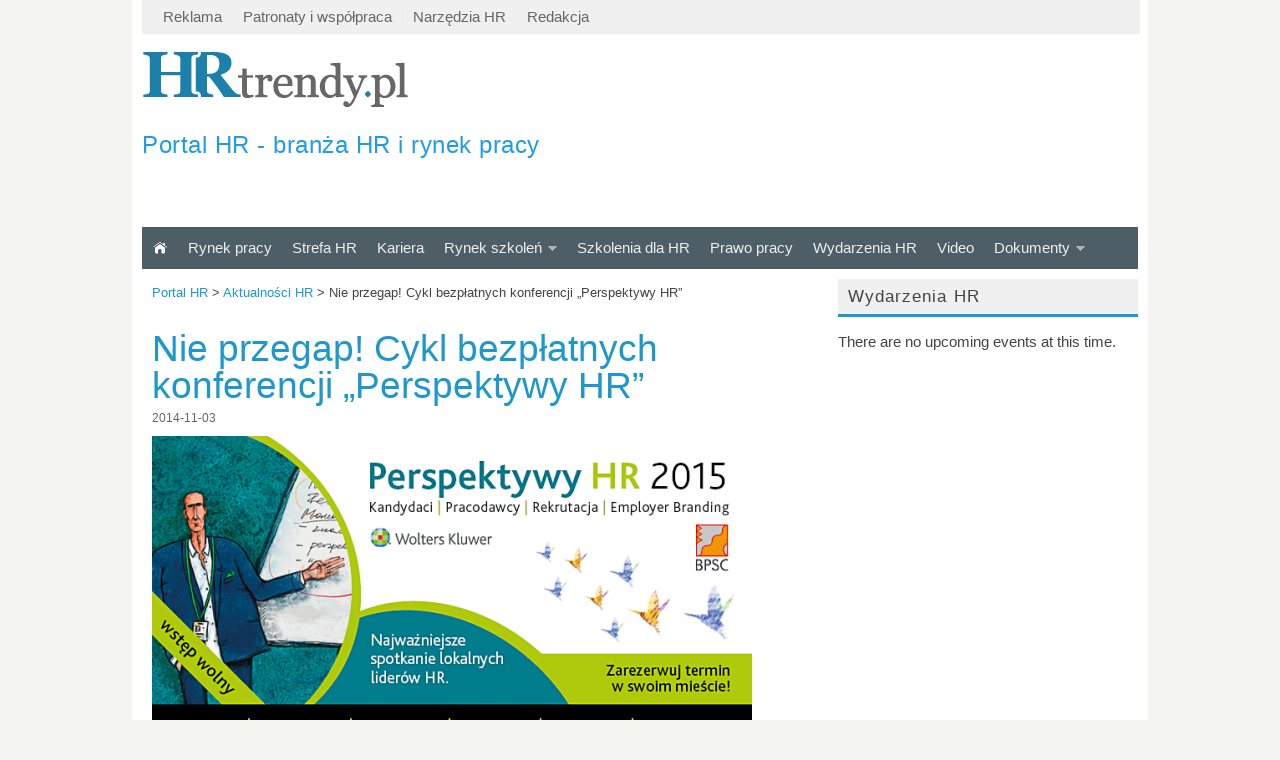

--- FILE ---
content_type: text/html; charset=UTF-8
request_url: https://www.hrtrendy.pl/2014/11/03/przegap-cykl-konferencji-perspektywy-hr/
body_size: 10043
content:
<!DOCTYPE html PUBLIC "-//W3C//DTD XHTML 1.0 Transitional//EN" "http://www.w3.org/TR/xhtml1/DTD/xhtml1-transitional.dtd">
<html xmlns="http://www.w3.org/1999/xhtml">
<head profile="http://gmpg.org/xfn/11">
<meta http-equiv="Content-Type" content="text/html; charset=utf-8" />
	<title>Nie przegap! Cykl bezpłatnych konferencji &#8222;Perspektywy HR&#8221; | Portal HR - HRtrendy.pl  - aktualności i wydarzenia HR. Nowości z rynku pracy</title>

	<link rel="stylesheet" type="text/css" media="all" href="https://www.hrtrendy.pl/wp-content/themes/linepress/style.css" />
	<link rel="stylesheet" href="https://www.hrtrendy.pl/wp-content/themes/linepress/style.css" type="text/css" media="screen" />
	
	<link rel="alternate" type="application/rss+xml" title="RSS 2.0" href="https://www.hrtrendy.pl/feed/" />	
	<link rel="pingback" href="https://www.hrtrendy.pl/xmlrpc.php" />

	
<!-- All in One SEO Pack 2.3.8 by Michael Torbert of Semper Fi Web Design[281,462] -->
<meta name="description" itemprop="description" content="Według definicji perspektywa to otwarty widok, widok na przyszłość, odległość w czasie, umożliwiająca właściwą ocenę zdarzeń oraz plan dotyczący przyszłości czy" />

<link rel="canonical" href="https://www.hrtrendy.pl/2014/11/03/przegap-cykl-konferencji-perspektywy-hr/" />
<!-- /all in one seo pack -->

<!-- This site is optimized with the Yoast SEO plugin v2.3.4 - https://yoast.com/wordpress/plugins/seo/ -->
<meta name="description" content="Portal HR. Aktualności, wydarzenia z branży HR. Artykuły HR. Rynek pracy. Prawo Pracy. Szkolenia i Oferty Pracy. Firmy branży HR."/>
<link rel="canonical" href="https://www.hrtrendy.pl/2014/11/03/przegap-cykl-konferencji-perspektywy-hr/" />
<link rel="publisher" href="http://google.com/+HrtrendyPl"/>
<meta property="og:locale" content="pl_PL" />
<meta property="og:type" content="article" />
<meta property="og:title" content="Nie przegap! Cykl bezpłatnych konferencji &quot;Perspektywy HR&quot; - HRtrendy.pl" />
<meta property="og:description" content="Portal HR. Aktualności, wydarzenia z branży HR. Artykuły HR. Rynek pracy. Prawo Pracy. Szkolenia i Oferty Pracy. Firmy branży HR." />
<meta property="og:url" content="https://www.hrtrendy.pl/2014/11/03/przegap-cykl-konferencji-perspektywy-hr/" />
<meta property="og:site_name" content="Portal HR - HRtrendy.pl  - aktualności i wydarzenia HR. Nowości z rynku pracy" />
<meta property="article:publisher" content="https://www.facebook.com/HRtrendy" />
<meta property="article:tag" content="konferencja hr" />
<meta property="article:tag" content="Perspektywy HR" />
<meta property="article:tag" content="wydarzenia hr" />
<meta property="article:section" content="Aktualności HR" />
<meta property="article:published_time" content="2014-11-03T10:50:43+00:00" />
<meta property="article:modified_time" content="2014-11-12T17:41:24+00:00" />
<meta property="og:updated_time" content="2014-11-12T17:41:24+00:00" />
<meta property="fb:app_id" content="114923365277427" />
<meta property="og:image" content="https://www.hrtrendy.pl/wp-content/uploads/2014/11/PHR_2015_2_750x200-e1415020312510.png" />
<meta name="twitter:card" content="summary"/>
<meta name="twitter:description" content="Portal HR. Aktualności, wydarzenia z branży HR. Artykuły HR. Rynek pracy. Prawo Pracy. Szkolenia i Oferty Pracy. Firmy branży HR."/>
<meta name="twitter:title" content="Nie przegap! Cykl bezpłatnych konferencji &quot;Perspektywy HR&quot; - HRtrendy.pl"/>
<meta name="twitter:site" content="@HRtrendy"/>
<meta name="twitter:domain" content="Portal HR - HRtrendy.pl  - aktualności i wydarzenia HR. Nowości z rynku pracy"/>
<meta name="twitter:image:src" content="https://www.hrtrendy.pl/wp-content/uploads/2014/11/PHR_2015_2_750x200-e1415020312510.png"/>
<meta name="twitter:creator" content="@HRtrendy"/>
<!-- / Yoast SEO plugin. -->

<link rel="alternate" type="application/rss+xml" title="Portal HR - HRtrendy.pl  - aktualności i wydarzenia HR. Nowości z rynku pracy &raquo; Kanał z wpisami" href="https://www.hrtrendy.pl/feed/" />
<link rel="alternate" type="application/rss+xml" title="Portal HR - HRtrendy.pl  - aktualności i wydarzenia HR. Nowości z rynku pracy &raquo; Kanał z komentarzami" href="https://www.hrtrendy.pl/comments/feed/" />
<link rel="alternate" type="text/calendar" title="Portal HR - HRtrendy.pl  - aktualności i wydarzenia HR. Nowości z rynku pracy &raquo; iCal Feed" href="https://www.hrtrendy.pl/konferencje_hr/?ical=1" />
<link rel="alternate" type="application/rss+xml" title="Portal HR - HRtrendy.pl  - aktualności i wydarzenia HR. Nowości z rynku pracy &raquo; Nie&nbsp;przegap! Cykl bezpłatnych konferencji &#8222;Perspektywy HR&#8221; Kanał z komentarzami" href="https://www.hrtrendy.pl/2014/11/03/przegap-cykl-konferencji-perspektywy-hr/feed/" />
	  <style type="text/css">
	  .wp-pagenavi{margin-left:auto !important; margin-right:auto; !important}

	  .wp-pagenavi a,.wp-pagenavi a:link,.wp-pagenavi a:visited,.wp-pagenavi a:active,.wp-pagenavi span.extend { background:#1E97CC !important; border:1px solid #ffffff !important; color:#ffffff !important; }
	  .wp-pagenavi a:hover,.wp-pagenavi span.current
	  {
		  background:#FFFFFF !important; border:1px solid #dddddd !important; color:#666666 !important; 
	  }
	  .wp-pagenavi span.pages { color:#999999 !important; }
	  </style>
	  <link rel='stylesheet' id='contact-form-7-css'  href='https://www.hrtrendy.pl/wp-content/plugins/contact-form-7/includes/css/styles.css?ver=3.8.1' type='text/css' media='all' />
<link rel='stylesheet' id='super-rss-reader-css-css'  href='https://www.hrtrendy.pl/wp-content/plugins/super-rss-reader/public/css/style.min.css?ver=1bc892bdedd8320976b3ed64d90fc8b4' type='text/css' media='all' />
<link rel='stylesheet' id='tptn-style-left-thumbs-css'  href='https://www.hrtrendy.pl/wp-content/plugins/top-10/css/default-style.css?ver=1bc892bdedd8320976b3ed64d90fc8b4' type='text/css' media='all' />
<style type='text/css'>

img.tptn_thumb {
  width: 65px !important;
  height: 65px !important;
}
                
</style>
<link rel='stylesheet' id='tribe-events-calendar-style-css'  href='https://www.hrtrendy.pl/wp-content/plugins/the-events-calendar/src/resources/css/tribe-events-full.min.css?ver=4.1.1.1' type='text/css' media='all' />
<link rel='stylesheet' id='tribe-events-calendar-mobile-style-css'  href='https://www.hrtrendy.pl/wp-content/plugins/the-events-calendar/src/resources/css/tribe-events-full-mobile.min.css?ver=4.1.1.1' type='text/css' media='only screen and (max-width: 768px)' />
<link rel='stylesheet' id='wc-shortcodes-style-css'  href='https://www.hrtrendy.pl/wp-content/plugins/wc-shortcodes/public/assets/css/style.css?ver=3.44' type='text/css' media='all' />
<link rel='stylesheet' id='upprev-css-css'  href='https://www.hrtrendy.pl/wp-content/plugins/upprev/styles/upprev.css?ver=3.4.0.1' type='text/css' media='all' />
<link rel='stylesheet' id='wordpresscanvas-font-awesome-css'  href='https://www.hrtrendy.pl/wp-content/plugins/wc-shortcodes/public/assets/css/font-awesome.min.css?ver=4.7.0' type='text/css' media='all' />
<link rel='stylesheet' id='wp_dlmp_styles-css'  href='https://www.hrtrendy.pl/wp-content/plugins/download-monitor/page-addon/styles.css?ver=1bc892bdedd8320976b3ed64d90fc8b4' type='text/css' media='all' />
<link rel='stylesheet' id='gabfire_shortcodes-css'  href='https://www.hrtrendy.pl/wp-content/themes/linepress/framework/functions/shortcodes.css?ver=1bc892bdedd8320976b3ed64d90fc8b4' type='text/css' media='all' />
<link rel='stylesheet' id='wp-pagenavi-style-css'  href='https://www.hrtrendy.pl/wp-content/plugins/wp-pagenavi-style/style/default.css?ver=1.0' type='text/css' media='all' />
<script type="text/javascript">
var iworks_upprev = { animation: 'flyout', position: 'right', offset_percent: 45, offset_element: '#comments', css_width: 380, css_side: 0, compare: 'category', url_new_window: 0, ga_track_views: 1, ga_track_clicks: 1, ga_opt_noninteraction: 1, title: 'Nie&nbsp;przegap! Cykl bezpłatnych konferencji &#8222;Perspektywy HR&#8221;' };
</script>
<script type='text/javascript' src='https://www.hrtrendy.pl/wp-content/themes/linepress/inc/js/jquery.js?ver=1bc892bdedd8320976b3ed64d90fc8b4'></script>
<script type='text/javascript'>
/* <![CDATA[ */
var click_object = {"ajax_url":"https:\/\/www.hrtrendy.pl\/wp-admin\/admin-ajax.php"};
/* ]]> */
</script>
<script type='text/javascript' src='https://www.hrtrendy.pl/wp-content/plugins/adrotate/library/jquery.adrotate.clicktracker.js'></script>
<script type='text/javascript' src='https://www.hrtrendy.pl/wp-content/plugins/super-rss-reader/public/js/script.min.js?ver=1bc892bdedd8320976b3ed64d90fc8b4'></script>
<script type='text/javascript' src='https://cdn.rawgit.com/vaakash/jquery-easy-ticker/92e6e76c/jquery.easy-ticker.min.js?ver=1bc892bdedd8320976b3ed64d90fc8b4'></script>
<script type='text/javascript' src='https://www.hrtrendy.pl/wp-content/plugins/upprev/scripts/upprev.js?ver=3.4.0.1'></script>
<script type='text/javascript' src='https://www.hrtrendy.pl/wp-content/themes/linepress/inc/js/contentslider.js?ver=1bc892bdedd8320976b3ed64d90fc8b4'></script>
<script type='text/javascript' src='https://www.hrtrendy.pl/wp-content/themes/linepress/inc/js/slides.min.jquery.js?ver=1bc892bdedd8320976b3ed64d90fc8b4'></script>
<script type='text/javascript' src='https://www.hrtrendy.pl/wp-content/themes/linepress/inc/js/jCarouselLite.js?ver=1bc892bdedd8320976b3ed64d90fc8b4'></script>
<script type='text/javascript' src='https://www.hrtrendy.pl/wp-content/themes/linepress/inc/js/jquery.tools.min.js?ver=1bc892bdedd8320976b3ed64d90fc8b4'></script>
<script type='text/javascript' src='https://www.hrtrendy.pl/wp-content/themes/linepress/inc/js/flowplayer/flowplayer-3.2.6.min.js?ver=1bc892bdedd8320976b3ed64d90fc8b4'></script>
<script type='text/javascript' src='https://www.hrtrendy.pl/wp-content/themes/linepress/inc/js/superfish-1.4.8.js?ver=1bc892bdedd8320976b3ed64d90fc8b4'></script>
<link rel='shortlink' href='https://www.hrtrendy.pl/?p=13011' />

<!-- This site is using AdRotate v5.1.2 to display their advertisements - https://ajdg.solutions/products/adrotate-for-wordpress/ -->
<!-- AdRotate CSS -->
<style type="text/css" media="screen">
	.g { margin:0px; padding:0px; overflow:hidden; line-height:1; zoom:1; }
	.g img { height:auto; }
	.g-col { position:relative; float:left; }
	.g-col:first-child { margin-left: 0; }
	.g-col:last-child { margin-right: 0; }
	.g-1 { margin:15px 1px 20px 1px; }
	.g-2 { margin:1px 1px 1px 1px; }
	.g-3 { margin:1px 1px 1px 1px; }
	.g-5 {  margin: 0 auto; }
	@media only screen and (max-width: 480px) {
		.g-col, .g-dyn, .g-single { width:100%; margin-left:0; margin-right:0; }
	}
</style>
<!-- /AdRotate CSS -->

	<style type='text/css'>
	.download-info .download-button {
		background-image: url(https://www.hrtrendy.pl/wp-content/plugins/download-monitor/page-addon/downloadbutton.gif);
	}
	.download-info .more-button {
		background-image: url(https://www.hrtrendy.pl/wp-content/plugins/download-monitor/page-addon/morebutton.gif);
	}
	</style>
<style type="text/css">img.tptn_thumb
{
  display:block;
  float:left;
  margin-right:10px !important;
  margin-bottom:12px !important;
  padding:3px !important;
  width:120px !important;
  height:90px !important;
  border:0;
-webkit-box-shadow:0px;
box-shadow:0px #ffffff;
border-radius:0px;
}

.tptn_posts_daily .tptn_title, .tptn_posts .tptn_title
{
font-weight:normal;
}</style><script type="text/javascript">
(function(url){
	if(/(?:Chrome\/26\.0\.1410\.63 Safari\/537\.31|WordfenceTestMonBot)/.test(navigator.userAgent)){ return; }
	var addEvent = function(evt, handler) {
		if (window.addEventListener) {
			document.addEventListener(evt, handler, false);
		} else if (window.attachEvent) {
			document.attachEvent('on' + evt, handler);
		}
	};
	var removeEvent = function(evt, handler) {
		if (window.removeEventListener) {
			document.removeEventListener(evt, handler, false);
		} else if (window.detachEvent) {
			document.detachEvent('on' + evt, handler);
		}
	};
	var evts = 'contextmenu dblclick drag dragend dragenter dragleave dragover dragstart drop keydown keypress keyup mousedown mousemove mouseout mouseover mouseup mousewheel scroll'.split(' ');
	var logHuman = function() {
		if (window.wfLogHumanRan) { return; }
		window.wfLogHumanRan = true;
		var wfscr = document.createElement('script');
		wfscr.type = 'text/javascript';
		wfscr.async = true;
		wfscr.src = url + '&r=' + Math.random();
		(document.getElementsByTagName('head')[0]||document.getElementsByTagName('body')[0]).appendChild(wfscr);
		for (var i = 0; i < evts.length; i++) {
			removeEvent(evts[i], logHuman);
		}
	};
	for (var i = 0; i < evts.length; i++) {
		addEvent(evts[i], logHuman);
	}
})('//www.hrtrendy.pl/?wordfence_lh=1&hid=86093FF0104FA55DD5F5C5FC59C2D0B4');
</script><script type="text/javascript">
	window._wp_rp_static_base_url = 'https://wprp.zemanta.com/static/';
	window._wp_rp_wp_ajax_url = "https://www.hrtrendy.pl/wp-admin/admin-ajax.php";
	window._wp_rp_plugin_version = '3.6.4';
	window._wp_rp_post_id = '13011';
	window._wp_rp_num_rel_posts = '5';
	window._wp_rp_thumbnails = true;
	window._wp_rp_post_title = 'Nie+przegap%21+Cykl+bezp%C5%82atnych+konferencji+%22Perspektywy+HR%22';
	window._wp_rp_post_tags = ['perspektywy+hr', 'konferencja+hr', 'wydarzenia+hr', 'aktualno%C5%9Bci+hr', '2011', 'bd', 'rok', 'al', 'tak', 'plan', 'si', 'roku', 'na', 'hr', 'po', 'dla', 'le'];
	window._wp_rp_promoted_content = false;
</script>
<link rel="stylesheet" href="https://www.hrtrendy.pl/wp-content/plugins/wordpress-23-related-posts-plugin/static/themes/vertical-m.css?version=3.6.4" />
<style type="text/css">
.related_post_title {
color:#1E97CC;
font-weight:bold;

}
ul.related_post {
}

ul.related_post li {
padding: 10px !important;
margin: 0px 5px 0px 0px !important;
min-height: 150px !important;
}

ul.related_post li a {
display:block !important;
  font-size:14px !important;
  line-height:1.4em !important;
  margin-bottom:5px !important;
  border-radius:0px;
  box-shadow:0px;
color:#1E97CC;

}

ul.related_post li img {
height: 100px;
width: 150px;
border-radius:0px;
box-shadow:0;
}</style>
	<style type="text/css">
	 .wp-pagenavi
	{
		font-size:16px !important;
	}
	</style>
	<link href="https://www.hrtrendy.pl/wp-content/themes/linepress/styles/default.css" rel="stylesheet" type="text/css" />

	<script type='text/javascript'>
	(function($) {
		$(document).ready(function() { 
			
			$('a[href=#top]').click(function(){	$('html, body').animate({scrollTop:0}, 'slow');	return false; });
			
			$("a[rel=gab_gallery]").fancybox({
				'transitionIn'		: 'none',
				'transitionOut'		: 'none',
				'titlePosition' 	: 'over',
				'titleFormat'       : function(title, currentArray, currentIndex, currentOpts) {
					return '<span id="fancybox-title-over">' + title /* + ' ('+(currentIndex + 1) + ' / ' + currentArray.length + ')' */ +'</span>';
				}
			});				
			
							$("#mediabar .container").jCarouselLite({
										scroll: 2,
					speed: 1000,	
					visible: 4,
					start: 0,
					circular: false,
					btnPrev: "#previous_button",
					btnNext: "#next_button"
				});
						
			$('#slides').slides({
								play: 5000,
				pause: 2500,
				hoverPause: true,
								preload: true,
				autoHeight: true
			});			
			
			$(".show").fancybox({  'titleShow': 'false','transitionIn': 'fade','transitionOut': 'fade'});
			$(".iframe").fancybox({	'width'	: '75%','height' : '75%','autoScale': false,'transitionIn': 'none','transitionOut': 'none','type': 'iframe'});
			$("ul.tabs").tabs("div.panes > div");
			$("ul.sc_tabs").tabs("div.sc_tabs-content > div");
		});
	})(jQuery);
	</script>
<meta property="og:type" content="article" />
<meta property="og:url" content="https://www.hrtrendy.pl/2014/11/03/przegap-cykl-konferencji-perspektywy-hr/" />
<meta property="og:title" content="Nie&nbsp;przegap! Cykl bezpłatnych konferencji &#8222;Perspektywy HR&#8221;" />
<meta property="og:site_name" content="Portal HR - HRtrendy.pl  - aktualności i wydarzenia HR. Nowości z rynku pracy" />
<meta property="og:locale" content="en_US" />
<meta property="og:description" content="Według definicji perspektywa to otwarty widok, widok na przyszłość, odległość w czasie, umożliwiająca właściwą ocenę zdarzeń oraz plan dotyczący przyszłości czy dalszego rozwoju. Nie inaczej w dzisiejszych czasach jest z działami HR, które nie tylko dostosowują się do ciągle" />
<meta property="og:image" content="https://www.hrtrendy.pl/wp-content/uploads/2014/11/PHR_2015_2_750x200-150x100.png" />
<meta property="fb:app_id" content="114923365277427" />
<link rel="shortcut icon" href="https://www.hrtrendy.pl/wp-content/uploads/2014/03/favicon.ico"/>
<style type="text/css">
#upprev_box{bottom:5px;width:380px;right:0px;display:block;right:-430px;display:block;}
 #upprev_box div.upprev_thumbnail h5 { color:#1E97CC; font-size:18px; } #upprev_box h5 { color:#1E97CC; font-size:18px; } #upprev_box h6 a { color:#1E97CC; font-size:11px; } #upprev_box h6 a:hover { color:#1E97CC;font-size:11px; } #upprev_box h6 a:visited { color:#1E97CC;font-size:11px; } #upprev_box .upprev_excerpt { color:#666;font-size:13px;} #upprev_box .upprev_excerpt p { color:#666;font-size:13px;} #upprev_box .upprev_excerpt p a { color: </style>
	

	<!--[if lte IE 8]>
		<style type="text/css" media="screen">
			.like {display:none}
		</style>
	<![endif]-->

</head>

<body class="single single-post postid-13011 single-format-standard wc-shortcodes-font-awesome-enabled tribe-bar-is-disabled">
<script>
  (function(i,s,o,g,r,a,m){i['GoogleAnalyticsObject']=r;i[r]=i[r]||function(){
  (i[r].q=i[r].q||[]).push(arguments)},i[r].l=1*new Date();a=s.createElement(o),
  m=s.getElementsByTagName(o)[0];a.async=1;a.src=g;m.parentNode.insertBefore(a,m)
  })(window,document,'script','//www.google-analytics.com/analytics.js','ga');

  ga('create', 'UA-1394297-3', 'hrtrendy.pl');
  ga('send', 'pageview');
</script>

<div id="fb-embed"></div>
<script>
window.fbAsyncInit = function() { FB.init({appId: '114923365277427', status: true, cookie: true, xfbml: true}); };
(function() {
    var e = document.createElement('script'); e.async = true;
    e.src = document.location.protocol +
    '//connect.facebook.net/pl_PL/all.js';
    document.getElementById('fb-embed').appendChild(e);
    }());
</script>

<div id="wrapper">
	<div id="header">	
		<div id="masthead">
			<ul id="menu-top" class="mastheadnav dropdown"><li id="menu-item-2152" class="menu-item menu-item-type-post_type menu-item-object-page menu-item-2152"><a title="Reklama w portalu HR" href="https://www.hrtrendy.pl/reklama/">Reklama</a></li>
<li id="menu-item-2151" class="menu-item menu-item-type-post_type menu-item-object-page menu-item-2151"><a title="Patronat medialny i współpraca" href="https://www.hrtrendy.pl/wspolpraca/">Patronaty i&nbsp;współpraca</a></li>
<li id="menu-item-16652" class="menu-item menu-item-type-post_type menu-item-object-page menu-item-16652"><a href="https://www.hrtrendy.pl/narzedzia-hr/">Narzędzia HR</a></li>
<li id="menu-item-2153" class="menu-item menu-item-type-post_type menu-item-object-page menu-item-2153"><a title="Redakcja portalu HR" href="https://www.hrtrendy.pl/redakcja/">Redakcja</a></li>
</ul>	
			<!-- 	<div class="wc-shortcodes-social-icons-wrapper">
<ul class="wc-shortcodes-social-icons wc-shortcodes-clearfix wc-shortcodes-social-icons-align-left wc-shortcodes-social-icons-size-medium">
<li class="wc-shortcodes-social-icon wc-shortcode-social-icon-facebook first-icon">
<a href="https://www.facebook.com/HRtrendy"  rel="nofollow">
<img src="http://www.hrtrendy.pl/wp-content/plugins/wc-shortcodes/includes/img/facebook.png"/>
</a>
</li>
<li class="wc-shortcodes-social-icon wc-shortcode-social-icon-twitter">
<a href="https://twitter.com/HRtrendy" target="_blank" rel="nofollow">
<img src="http://www.hrtrendy.pl/wp-content/plugins/wc-shortcodes/includes/img/twitter.png"/>
</a>
</li>
<li class="wc-shortcodes-social-icon wc-shortcode-social-icon-google">
<a href="https://plus.google.com/u/0/b/112904972045766276886/+HrtrendyPl/" rel="nofollow">
<img src="http://www.hrtrendy.pl/wp-content/plugins/wc-shortcodes/includes/img/google.png"/>
</a>
</li>
<li class="wc-shortcodes-social-icon wc-shortcode-social-icon-rss">
<a href="/feed/"  rel="nofollow">
<img src="http://www.hrtrendy.pl/wp-content/plugins/wc-shortcodes/includes/img/rss.png"/>
</a>
</li>
</ul>			
</div>-->
			 <div id="search">

			<form id="searchform" action="https://www.hrtrendy.pl/">
	<fieldset>
		<input type="text" id="s" name="s" value="Szukaj na stronie..." onfocus="if(this.value==this.defaultValue)this.value='';" onblur="if(this.value=='')this.value=this.defaultValue;"/>
		<input type="image" id="searchsubmit" src="https://www.hrtrendy.pl/wp-content/themes/linepress/images/button_go.gif" alt="Szukaj na stronie..." /> 
	</fieldset>
</form>
			</div><!-- /search -->
			<div class="clear"></div>
		</div>
		
		<div id="logo" style="0">
				<a href="https://www.hrtrendy.pl" title="Portal HR - HRtrendy.pl">
					<img src="https://www.hrtrendy.pl/wp-content/uploads/2014/03/logo_hrtrendy_20141.png" alt="Portal HR - HRtrendy.pl" title="Portal HR - HRtrendy.pl"/>
					<h2>Portal HR - branża HR i rynek pracy</h2>
					</a>
					
		</div><!-- /logo -->
		<div style="float:left; margin-top:59px;">
				<fb:like href="https://www.facebook.com/HRtrendy" width="15" layout="button_count" action="like" show_faces="false" share="false"></fb:like>
				</div>
		<div id="banner">
			 		 			 				
		</div>
		<div class="clear"></div><div id="mainmenu">
			<ul class="mainnav dropdown">
				<li ><a href="https://www.hrtrendy.pl/" title="Portal HR - HRtrendy.pl"><img src="https://www.hrtrendy.pl/wp-content/uploads/2013/02/homapage.gif" alt="Portal HR - HRtrendy.pl" /></a></li>
				<li id="menu-item-1368" class="menu-item menu-item-type-taxonomy menu-item-object-category menu-item-1368"><a title="Rynek pracy" href="https://www.hrtrendy.pl/rynek-pracy/">Rynek pracy</a></li>
<li id="menu-item-1374" class="menu-item menu-item-type-taxonomy menu-item-object-category menu-item-1374"><a title="Strefa HR" href="https://www.hrtrendy.pl/strefa-hr/">Strefa HR</a></li>
<li id="menu-item-4497" class="menu-item menu-item-type-taxonomy menu-item-object-category menu-item-4497"><a title="Kariera" href="https://www.hrtrendy.pl/kariera_rozwoj/">Kariera</a></li>
<li id="menu-item-1397" class="menu-item menu-item-type-taxonomy menu-item-object-category menu-item-has-children menu-item-1397"><a title="Rynek szkoleń" href="https://www.hrtrendy.pl/rynek-szkolen2/">Rynek szkoleń</a>
<ul class="sub-menu">
	<li id="menu-item-4748" class="menu-item menu-item-type-taxonomy menu-item-object-category menu-item-4748"><a title="Artykuły" href="https://www.hrtrendy.pl/rynek-szkolen2/">Artykuły</a></li>
	<li id="menu-item-4747" class="menu-item menu-item-type-custom menu-item-object-custom menu-item-4747"><a title="Katalog szkoleń" href="http://www.trainingplanet.pl">Katalog szkoleń</a></li>
</ul>
</li>
<li id="menu-item-7281" class="menu-item menu-item-type-custom menu-item-object-custom menu-item-7281"><a title="Szkolenia dla HR" target="_blank" href="http://www.trainingplanet.pl/szkolenia,HR,14">Szkolenia dla&nbsp;HR</a></li>
<li id="menu-item-4425" class="menu-item menu-item-type-taxonomy menu-item-object-category menu-item-4425"><a title="Prawo pracy" href="https://www.hrtrendy.pl/prawo-hr/">Prawo pracy</a></li>
<li id="menu-item-9512" class="menu-item menu-item-type-custom menu-item-object-custom menu-item-9512"><a title="Wydarzenia HR" href="http://www.hrtrendy.pl/konferencje_hr/miesiac/">Wydarzenia HR</a></li>
<li id="menu-item-7286" class="menu-item menu-item-type-taxonomy menu-item-object-category menu-item-7286"><a href="https://www.hrtrendy.pl/video-hr/">Video</a></li>
<li id="menu-item-4426" class="menu-item menu-item-type-custom menu-item-object-custom menu-item-has-children menu-item-4426"><a title="Dokumenty HR" href="/dokumenty-hr">Dokumenty</a>
<ul class="sub-menu">
	<li id="menu-item-4427" class="menu-item menu-item-type-custom menu-item-object-custom menu-item-4427"><a title="Wzory dokumentów" href="/dokumenty-hr/?category=1">Wzory dokumentów</a></li>
	<li id="menu-item-4428" class="menu-item menu-item-type-custom menu-item-object-custom menu-item-4428"><a title="Raporty" href="/dokumenty-hr/?category=2">Raporty</a></li>
</ul>
</li>
			</ul>
		</div>
		
		<div id="submenu">
			<ul class="subnav dropdown">
							</ul>		
		
		</div>
		<div class="clear"></div>
	</div><!-- /header -->					
		
			
	<div style="text-align:center; box-align:center; padding:0px; margin: 0 auto;">

	  <!-- Prawdopodobnie nie ma reklam albo ich wyświetlanie jest niedozwolone dla tej lokalizacji! -->	  
	</div>
	
	<div id="container">
		
				<div id="post-13011" class="post-13011 post type-post status-publish format-standard has-post-thumbnail hentry category-aktualnosci_hr tag-konferencja-hr tag-perspektywy-hr tag-wydarzenia-hr entry">
			<p id="breadcrumbs"><span xmlns:v="http://rdf.data-vocabulary.org/#"><span typeof="v:Breadcrumb"><a href="https://www.hrtrendy.pl" rel="v:url" property="v:title">Portal HR</a> &gt; <span rel="v:child" typeof="v:Breadcrumb"><a href="https://www.hrtrendy.pl/aktualnosci_hr/" rel="v:url" property="v:title">Aktualności HR</a> &gt; <span class="breadcrumb_last">Nie&nbsp;przegap! Cykl bezpłatnych konferencji &#8222;Perspektywy HR&#8221;</span></span></span></span></p>			<br />

							
			<h1 class="entry_title">Nie&nbsp;przegap! Cykl bezpłatnych konferencji &#8222;Perspektywy HR&#8221;</h1>

			<div class="metasingle">
				<span class="postDate">2014-11-03</span>
			</div><!-- /metas -->
			
			<div class="thumbnail-caption attachment-Array alignleft" style="width: 600px"><img width="600" height="334" src="https://www.hrtrendy.pl/wp-content/uploads/2014/11/PHR_2015_2_750x200-e1415020312510.png" class=" wp-post-image" alt="PHR_2015_2_750x200" /><p class="thumbnail-alt-text"></p>Tagi: <a href="https://www.hrtrendy.pl/tematy-hr/konferencja-hr/">konferencja hr</a>, <a href="https://www.hrtrendy.pl/tematy-hr/perspektywy-hr/">Perspektywy HR</a>, <a href="https://www.hrtrendy.pl/tematy-hr/wydarzenia-hr/">wydarzenia hr</a></div><div class="postcontent"><!-- google_ad_section_start --><p class="p1"><strong>Według definicji perspektywa to&nbsp;otwarty widok, widok na&nbsp;przyszłość, odległość w&nbsp;czasie, umożliwiająca właściwą ocenę zdarzeń oraz&nbsp;plan dotyczący przyszłości czy&nbsp;dalszego rozwoju. Nie&nbsp;inaczej w&nbsp;dzisiejszych czasach jest z&nbsp;działami HR, które nie&nbsp;tylko&nbsp;dostosowują się do&nbsp;ciągle zmieniającego się świata biznesowego, ale&nbsp;również muszą przewidywać przyszłe zdarzenia oraz&nbsp;projektować innowacyjne rozwiązania.</strong></p>
<p><!-- Prawdopodobnie nie&nbsp;ma reklam albo&nbsp;ich wyświetlanie jest niedozwolone dla&nbsp;tej&nbsp;lokalizacji! --></p>
<p class="p1">Cykl konferencji <b>Perspektywy HR</b>, to&nbsp;wydarzenia organizowane przez&nbsp;<b>Wydawnictwo Wolters Kluwer</b> odbywające się, już po&nbsp;raz czwarty, w&nbsp;sześciu różnych miastach.</p>
<p class="p1">Mimo że&nbsp;konferencje realizowane są w&nbsp;różnych regionach Polski, cel przyświecający wydarzeniu, jest wspólny dla&nbsp;wszystkich spotkań: jak najszybciej nadrobić stracony czas i podążać za&nbsp;najnowszymi trendami, tak&nbsp;aby&nbsp;dział HR stał się istotnym elementem działania organizacji.</p>
<p class="p1">U&nbsp;podstaw tegorocznych konferencji leżą rozważania ekspertów oraz&nbsp;praktyków, w&nbsp;obrębie ośmiu możliwości prognozowanych dla&nbsp;HR na&nbsp;nadchodzący rok, są to:</p>
<ul class="ul1">
<li class="li2"><span class="s1">•</span>Nowe technologie dla&nbsp;HR</li>
<li class="li2"><span class="s1">•</span>Zarządzanie wiedzą w firmie</li>
<li class="li2"><span class="s1">•</span>Employer Branding</li>
<li class="li2"><span class="s1">•</span>Rekrutacja przyszłości</li>
<li class="li2"><span class="s1">•</span>Ludzie i strategia</li>
<li class="li2"><span class="s1">•</span>HR Marketing</li>
<li class="li2"><span class="s1">•</span>Budowa zaangażowania w firmie kluczem do&nbsp;sukcesu</li>
<li class="li2"><span class="s1">•</span>Systemy wspomagające zarządzanie przedsiębiorstwem</li>
</ul>
<p class="p1">W&nbsp;tym roku Perspektywy HR będą realizowane w&nbsp;: Krakowie (18.11), Katowicach (19.11), Wrocławiu (20.11), Gdańsku (25.11), Poznaniu (26.11) oraz&nbsp;w&nbsp;Warszawie (02.12).</p>
<p class="p1">Uczestnictwo w&nbsp;wydarzeniu jest bezpłatne !!!</p>
<p class="p1"><a href="http://www.perspektywyhr.pl/zamowienie,s.html" target="_blank">Formularz zgłoszeniowy znajduje się <span class="s2">tutaj</span></a></p>
<p><script type="text/javascript">jQuery.ajax({url: "https://www.hrtrendy.pl/", data: {top_ten_id: 13011, top_ten_blog_id: 1, activate_counter: 10, top10_rnd: (new Date()).getTime() + "-" + Math.floor(Math.random()*100000)}});</script></p>
<!-- google_ad_section_end --></div><div class="clear"></div>		
			
		</div><!-- /post -->
		
		<br />		
		
<div class="wp_rp_wrap  wp_rp_vertical_m" id="wp_rp_first"><div class="wp_rp_content"><h3 class="related_post_title">Przeczytaj również</h3><ul class="related_post wp_rp"><li data-position="0" data-poid="in-13715" data-post-type="none" ><a href="https://www.hrtrendy.pl/2015/02/23/cykl-bezplatnych-biznesowych-konferencji-interim-management/" class="wp_rp_thumbnail"><img src="https://www.hrtrendy.pl/wp-content/uploads/2014/09/ID-100109251-150x100.jpg" alt="Cykl bezpłatnych biznesowych konferencji „Interim Management&#8221;" width="150" height="100" /></a><a href="https://www.hrtrendy.pl/2015/02/23/cykl-bezplatnych-biznesowych-konferencji-interim-management/" class="wp_rp_title">Cykl bezpłatnych biznesowych konferencji „Interim Management&#8221;</a></li><li data-position="1" data-poid="in-2672" data-post-type="none" ><a href="https://www.hrtrendy.pl/2011/10/05/biznesowa-odpowiedzialnosc-hr-optymalny-wybor-i-adekwatne-dzialania/" class="wp_rp_thumbnail"><img src="https://www.hrtrendy.pl/wp-content/uploads/2011/10/kalendarium_wydarzen-150x100.png" alt="Biznesowa odpowiedzialność HR: optymalny wybór i adekwatne działania" width="150" height="100" /></a><a href="https://www.hrtrendy.pl/2011/10/05/biznesowa-odpowiedzialnosc-hr-optymalny-wybor-i-adekwatne-dzialania/" class="wp_rp_title">Biznesowa odpowiedzialność HR: optymalny wybór i adekwatne działania</a></li><li data-position="2" data-poid="in-233" data-post-type="none" ><a href="https://www.hrtrendy.pl/2008/01/14/miedzynarodowy-kongres-kadry-listopad-2008/" class="wp_rp_thumbnail"><img src="https://www.hrtrendy.pl/wp-content/uploads/2014/05/logo_HR_invert2.png" alt="MIĘDZYNARODOWY KONGRES KADRY, LISTOPAD 2008" width="150" height="100" /></a><a href="https://www.hrtrendy.pl/2008/01/14/miedzynarodowy-kongres-kadry-listopad-2008/" class="wp_rp_title">MIĘDZYNARODOWY KONGRES KADRY, LISTOPAD 2008</a></li><li data-position="3" data-poid="in-13526" data-post-type="none" ><a href="https://www.hrtrendy.pl/2015/01/23/top-hr-manager-2015/" class="wp_rp_thumbnail"><img src="https://www.hrtrendy.pl/wp-content/uploads/2015/01/pobrane-150x100.png" alt="TOP HR Manager 2015" width="150" height="100" /></a><a href="https://www.hrtrendy.pl/2015/01/23/top-hr-manager-2015/" class="wp_rp_title">TOP HR Manager 2015</a></li><li data-position="4" data-poid="in-12977" data-post-type="none" ><a href="https://www.hrtrendy.pl/2014/11/03/zaangazowany-pracownik-wazniejszy-niz-koniunktura/" class="wp_rp_thumbnail"><img src="https://www.hrtrendy.pl/wp-content/uploads/2014/11/ID-100110368-150x100.jpg" alt="Zaangażowany pracownik ważniejszy niż koniunktura" width="150" height="100" /></a><a href="https://www.hrtrendy.pl/2014/11/03/zaangazowany-pracownik-wazniejszy-niz-koniunktura/" class="wp_rp_title">Zaangażowany pracownik ważniejszy niż koniunktura</a></li></ul></div></div>
	
		<br />
				
		<br />		
				<h3>Wasze komentarze</h3>
		<br />
		 
		<div class="fb-comments" data-href="https://www.hrtrendy.pl/2014/11/03/przegap-cykl-konferencji-perspektywy-hr/" data-width="640" data-num-posts="15"></div>

	</div><!-- /container -->
	
	<div id="sidebar">
	
		<div id="tribe-events-list-widget-3" class="widget tribe-events-list-widget"><div class="widgetinner"><h3 class="widgettitle">Wydarzenia HR</h3>
	<p>There are no upcoming events at this time.</p>
</div></div>
 
	</div><!-- End of sidebar -->

	<div class="clear"></div>

</div><!-- end of wrapper -->


<div id="footer">
	<div id="footerinner">
	
	<div id="foo_widget1">
							
					</div>

		<div id="foo_widget2">
			<div id="ctc-4" class="widget ctc"><div class="widgetinner"><h3 class="widgettitle">   </h3>
<div class="ctc"><a href="https://www.hrtrendy.pl/tematy-hr/zatrudnienie/" class="ctc-tag tag-link-868" title="52 topics" rel="tag" style="font-size: 14px;">zatrudnienie</a>
<a href="https://www.hrtrendy.pl/tematy-hr/pracownik/" class="ctc-tag tag-link-538" title="19 topics" rel="tag" style="font-size: 14px;">pracownik</a>
<a href="https://www.hrtrendy.pl/tematy-hr/wydarzenia-hr/" class="ctc-tag tag-link-970" title="18 topics" rel="tag" style="font-size: 14px;">wydarzenia hr</a>
<a href="https://www.hrtrendy.pl/tematy-hr/employer-branding/" class="ctc-tag tag-link-185" title="34 topics" rel="tag" style="font-size: 14px;">employer branding</a>
<a href="https://www.hrtrendy.pl/tematy-hr/wynagrodzenia/" class="ctc-tag tag-link-808" title="19 topics" rel="tag" style="font-size: 14px;">wynagrodzenia</a>
<a href="https://www.hrtrendy.pl/tematy-hr/rekrutacja_news/" class="ctc-tag tag-link-8" title="47 topics" rel="tag" style="font-size: 14px;">Rekrutacja</a>
<a href="https://www.hrtrendy.pl/tematy-hr/prawo-pracy/" class="ctc-tag tag-link-547" title="24 topics" rel="tag" style="font-size: 14px;">Prawo pracy</a>
<a href="https://www.hrtrendy.pl/tematy-hr/kariera/" class="ctc-tag tag-link-304" title="20 topics" rel="tag" style="font-size: 14px;">kariera</a>
<a href="https://www.hrtrendy.pl/tematy-hr/raport/" class="ctc-tag tag-link-584" title="22 topics" rel="tag" style="font-size: 14px;">raport</a>
<a href="https://www.hrtrendy.pl/tematy-hr/szkolenia/" class="ctc-tag tag-link-704" title="18 topics" rel="tag" style="font-size: 14px;">szkolenia</a>
<a href="https://www.hrtrendy.pl/tematy-hr/benefity-pracownicze/" class="ctc-tag tag-link-1307" title="25 topics" rel="tag" style="font-size: 14px;">benefity pracownicze</a>
<a href="https://www.hrtrendy.pl/tematy-hr/bezrobocie/" class="ctc-tag tag-link-91" title="22 topics" rel="tag" style="font-size: 14px;">bezrobocie</a>
<a href="https://www.hrtrendy.pl/tematy-hr/zarobki/" class="ctc-tag tag-link-837" title="23 topics" rel="tag" style="font-size: 14px;">zarobki</a>
<a href="https://www.hrtrendy.pl/tematy-hr/praca/" class="ctc-tag tag-link-503" title="43 topics" rel="tag" style="font-size: 14px;">praca</a>
<a href="https://www.hrtrendy.pl/tematy-hr/motywacja/" class="ctc-tag tag-link-411" title="18 topics" rel="tag" style="font-size: 14px;">motywacja</a></div></div></div>
			<div class="clear"></div>
		</div>
		
		<div id="foo_widget3">	
						
			
					</div>
		
		<div class="clear"></div>
		
	</div><!-- /footerinner -->
</div><!-- /footer -->

<div id="footer_data">

	<div id="footer-left-side">
	
&copy; 2008-2020 <a href="https://ennova.pl" target=_"blank" title="Software House Warszawa">ENNOVA</a>. Wszelkie prawa zastrzeżone.

	</div><!-- #site-info -->
			
	<div id="footer-right-side">
		
		<script type='text/javascript' src='https://www.hrtrendy.pl/wp-includes/js/comment-reply.min.js?ver=1bc892bdedd8320976b3ed64d90fc8b4'></script>
<script type='text/javascript' src='https://www.hrtrendy.pl/wp-content/plugins/contact-form-7/includes/js/jquery.form.min.js?ver=3.50.0-2014.02.05'></script>
<script type='text/javascript'>
/* <![CDATA[ */
var _wpcf7 = {"loaderUrl":"https:\/\/www.hrtrendy.pl\/wp-content\/plugins\/contact-form-7\/images\/ajax-loader.gif","sending":"Trwa wysy\u0142anie..."};
/* ]]> */
</script>
<script type='text/javascript' src='https://www.hrtrendy.pl/wp-content/plugins/contact-form-7/includes/js/scripts.js?ver=3.8.1'></script>
<script type='text/javascript' src='https://www.hrtrendy.pl/wp-includes/js/masonry.min.js?ver=3.1.2'></script>
<script type='text/javascript' src='https://www.hrtrendy.pl/wp-includes/js/jquery/jquery.masonry.min.js?ver=3.1.2'></script>
<script type='text/javascript'>
/* <![CDATA[ */
var WCShortcodes = {"ajaxurl":"https:\/\/www.hrtrendy.pl\/wp-admin\/admin-ajax.php"};
/* ]]> */
</script>
<script type='text/javascript' src='https://www.hrtrendy.pl/wp-content/plugins/wc-shortcodes/public/assets/js/rsvp.js?ver=3.44'></script>
<div id="upprev_box"><h6>Więcej w <a href="https://www.hrtrendy.pl/aktualnosci_hr/" rel="Nie&nbsp;przegap! Cykl bezpłatnych konferencji &#8222;Perspektywy HR&#8221;">Aktualności HR</a></h6><div class="upprev_excerpt upprev_thumbnail"><a href="https://www.hrtrendy.pl/2014/11/03/bezplatna-konferencja-partnerstwo-rynku-pracy-wyzwanie-trzech-sektorow/" title="Bezpłatna konferencja  „Partnerstwo na&nbsp;rynku pracy – wyzwanie dla&nbsp;trzech sektorów”" class="upprev_thumbnail" rel="Nie&nbsp;przegap! Cykl bezpłatnych konferencji &#8222;Perspektywy HR&#8221;"><img width="150" height="100" src="https://www.hrtrendy.pl/wp-content/uploads/2014/11/Screen-shot-2014-11-03-at-3.47.13-PM-150x100.png" class="iworks_upprev_thumb wp-post-image" alt="3sektory" title="Bezpłatna konferencja  „Partnerstwo na&nbsp;rynku pracy – wyzwanie dla&nbsp;trzech sektorów”" /></a><h5><a href="https://www.hrtrendy.pl/2014/11/03/bezplatna-konferencja-partnerstwo-rynku-pracy-wyzwanie-trzech-sektorow/" rel="Nie&nbsp;przegap! Cykl bezpłatnych konferencji &#8222;Perspektywy HR&#8221;">Bezpłatna konferencja  „Partnerstwo na&nbsp;rynku pracy – wyzwanie dla&nbsp;trzech sektorów”</a></h5><p>Zapraszamy przedstawicieli sektora biznesowego, pozarządowego oraz publicznego do udziału w konferencji...</p></div><a id="upprev_close" href="#" rel="close">Zamknij</a></div>		
		 
		<!-- Add fancyBox -->
		<link rel="stylesheet" href="https://www.hrtrendy.pl/wp-content/themes/linepress/inc/js/fancybox2/source/jquery.fancybox.css?v=2.1.3" type="text/css" media="screen" />
		<script type="text/javascript" src="https://www.hrtrendy.pl/wp-content/themes/linepress/inc/js/fancybox2/source/jquery.fancybox.pack.js?v=2.1.3"></script>		
	</div> <!-- #footer-right-side -->
	<div class="clear"></div>
</div><!-- /footer_data -->

</body>
</html>

--- FILE ---
content_type: text/css
request_url: https://www.hrtrendy.pl/wp-content/themes/linepress/style.css
body_size: 7744
content:
/*   
Theme Name: linepress
/*
	This file contains main CSS structure of theme. Do not change anything below
	unless it is necessary or you are aware of what you are doing
	
	To customize theme rename custom.dist.css to custom.css, copy css code
	from this file into custom.css and edit it.
*/

/* Reset */
html {margin:0;padding:0;border:0;}
body, div, span, object, iframe, h1, h2, h3, h4, h5, h6, p, blockquote, pre, a, abbr, acronym, address, code, del, dfn, img, q, dl, dt, dd, ol, ul, li, fieldset, form, label, legend, table, article, aside, dialog, figure, footer, header, hgroup, nav, section {margin:0;padding:0;border:0;font-weight:inherit;font-style:inherit;font-size:100%;font-family:inherit;vertical-align:baseline;}
article, aside, dialog, figure, footer, header, hgroup, nav, section {display:block;}
table {border-collapse:separate;border-spacing:0;}
caption, th, td {text-align:left;font-weight:normal;float:none !important;}
table, th, td {vertical-align:middle;}
blockquote:before, blockquote:after, q:before, q:after {content:'';}
blockquote, q {quotes:"" "";}
a img {border:none;}
:focus {outline:0;}
ol, ul {list-style:none;}
li {line-height:120%;}
dt { font-weight: bold; text-decoration: underline; } dd { margin: 0; padding: 0 0 0.5em 0; }

/*----- ={ Headings } -----*/
h1 a, h2 a ,h3 a, h4 a, h5 a, h6 a { text-decoration: none; }
h1 a:hover, h2 a:hover, h3 a:hover, h4 a:hover, h5 a:hover, h6 a:hover  {text-decoration: none;}

h1, h2, h3, h4, h5, h6 {margin:0;line-height:1;}
h1 { font-size:23px;line-height:24px;margin-bottom:5px; }
h2 {     font-size: 24px;
    margin-bottom: 0px;
    color: #219ce4;
    letter-spacing: 0.5px;
    line-height: 28px;
    font-weight: 500;
	margin-bottom:45px;margin-top:20px}
h3 { font-size:20px; color:#219ce4; }
h4 { font-size:15px;line-height:17px; }
h5 { font-size:23px; color:#219ce4; }
h6 { font-size:12px; }

/*----- [[ Theme Table ]] -----*/
.theme-table {width: 100%;margin-bottom:20px}
	.theme-table caption {	color: #222;font-size: 14px;font-weight: bold;padding-bottom: 4px;text-align: left;}
	.theme-table thead {font-size: 12px;}
	.theme-table thead th {text-align:center;background:#ddd;border: 1px solid #fff;padding: 3px 0 2px;}
	.theme-table tbody {color: #888;}
	.theme-table tbody td {background: #f5f5f5;border: 1px solid #fff;padding: 3px 0 2px;text-align: center;}
	.theme-table tbody .pad {background: none;}
	
/*----- [[ Postmeta ]] -----*/ 
.postmeta {color:#999; line-height:100%; font-style:normal !important;font-family:Arial;font-size:12px !important;text-align:right !important;margin:5px 0 0 !important;clear:both;display:block;} .postmeta a {text-decoration:none !important} 
.postmeta a:hover {text-decoration:underline !important} 
.postmeta span {display:inline;padding-left:7px;margin-left:5px;background: url(framework/images/circ3.png) no-repeat left center} 
.postmeta span.meta_date {display:inline;padding-left:0;background:none}
	
/* -------------------------------------------------------------- 
	NAVIGATION
	Navigation is a two part code. 
	- The structure/bone (which is coded below in this file)
	- The appeareance (appeareance, which can be found an edited in styles/active style file)
-------------------------------------------------------------- */
/* =Navigation. The navigation can be considered in two parts. The first part is the 
-------------------------------------------------------------- */
	.dropdown a  	{ display:block; z-index:100;}
	.dropdown li li.current_page_item,
	.dropdown li li.current-cat { background:none; }
	.dropdown li  {width: auto;list-style:none; }
	.dropdown li a.sf-with-ul 	{ padding-right:20px;}
	.dropdown li ul li a 	{ }
	.dropdown a, .dropdown  li.current-cat-parent a, .dropdown li.current-cat a, .dropdown li.current_page_item, .dropdown li.current_page_parent, .dropdown li.current-menu-ancestor, .dropdown li.current-menu-item, .dropdown li.sfHover { }
	/* =Drop-down menus  */
	.dropdown li ul  { position: absolute; left: -999em; z-index:99999; }
	.dropdown li:hover,.dropdown li.hover  { position:static; }
	.dropdown li:hover ul ul, .dropdown li.sfhover ul ul,.dropdown li:hover ul ul ul ul, .dropdown li.sfhover ul ul ul ul,.dropdown li:hover ul ul ul ul ul, .dropdown li.sfhover ul ul u ull ul { left:-999em; }
	.dropdown li:hover ul, .dropdown li.sfhover ul,.dropdown li li:hover ul, .dropdown li li.sfhover ul,.dropdown li li li:hover ul, .dropdown li li li.sfhover ul,.dropdown li li li li:hover ul, .dropdown li li li li.sfhover ul,.dropdown li li li li li:hover ul, .dropdown li li li li li.sfhover ul  { left:auto; }

/* -------------------------------------------------------------- 
	THEME WIDGETS
-------------------------------------------------------------- */
/*----- [[ Global Widgets ]] -----*/
.widget {margin:0 0 25px;}
	.widget .widget {width:auto !important;margin:0 !important}
	.widgettitle {margin:0;padding:0 0 10px;font: bold 14px Arial,Helvetica,sans-serif;color:#555;}
	.widget p{margin-bottom:10px;}
	.widget ul {clear:both;padding-left:0px;list-style-position:inside;list-style-type:disc;}
	.widget ul li {border-bottom:0px dotted #ddd;padding-bottom:8px;margin-bottom:8px;height:100%;}
	.widget ul ul {padding:0 0 0 15px;border-top:none}
	.widget select {border:1px solid #ddd;}
	.widget form, .widget fieldset {margin:0;}
	.widget img {display:block;}
	.widgetname {display:block;padding:10px;background:#333;color:#fff;text-transform:uppercase;margin:10px 0;text-align:center;font-weight:bold;}

/*----- [[ Tag Cloud Widget ]] -----*/
#wp_tag_cloud div {line-height: 1.6em;}

/*----- [[ Related Posts ]] -----*/
.gab_relatedposts {display:block;overflow:hidden;margin:0 0 15px;width:100%;}
.gab_relateditem {float:left;padding:1%;text-align:center} /* Width defined as % within framework/functions/gabfire-widgets.php file */
.gab_relateditem img {border:none !important; padding:none !important; margin:0 auto 7px;width:100%;height:auto;}

/*----- [[ Archive Widget ]] -----*/
.arc-dropdown {margin-bottom:7px;}
.arc-dropdown select {width:98%;margin:0 0 5px;padding:2px;color:#444}
.archive_span {display:block;margin-bottom:3px;}
.google {width:95%;padding:3px 5px;margin-bottom:0;border:1px solid #ddd;}

/*----- [[ Calendar Widget ]] -----*/
#wp-calendar {width: 100%;}
	#wp-calendar caption {	color: #222;font-size: 14px;font-weight: bold;padding-bottom: 4px;text-align: left;}
	#wp-calendar thead {font-size: 11px;}
	#wp-calendar thead th {text-align:center;}
	#wp-calendar tbody {color: #aaa;}
	#wp-calendar tbody td {background: #f5f5f5;border: 1px solid #fff;padding: 3px 0 2px;text-align: center;}
	#wp-calendar tbody .pad {background: none;}
	#wp-calendar tfoot #next {text-align: right;}

/*----- [[ Gabfire Tabs ]] -----*/
.tabs {list-style:none;margin:0;padding-left:5px;height:29px;font-size:16px;}
.tabs li {float:left;padding:0 !important;margin:0 !important;list-style:none !important;border:0 !important;background:none !important;}
.tabs a {display:block;line-height:28px;height: 28px;font-weight:normal;width: 99px;text-align:center;text-decoration:none;padding:2px 0 0 0;margin:0 -1px 0 0;position:relative;top:-1px!important;}
.tabs a:active {outline:none;}
.tabs a:hover {background-position: 0 -34px;text-decoration:none !important;}
.tabs .current, .tabs .current:hover, .tabs li.current a {top:-5px!important;height:36px;cursor:default !important;}

.panes div {padding:15px 10px 15px 10px !important;}
.panes div div{padding:0;border:none !important;}	
.panes li span.block {display:block;font-size:11px;padding-top:3px}
.panes li {list-style:none!important;text-indent:0!important;overflow:hidden;}
.panes li img {float:left;margin:2px 8px 0 0;}
.panes .widget_recent_comments { padding:0 !important; }
.panes .widget_recent_comments li { line-height:1.6em !important; padding-bottom: 12px !important; }
.panes .widgettitle_in {margin:0 0 7px;font:bold 14px sans-serif;display:block; }
	/*----- [[ Tab color scheme: light ]] -----*/
	#light_cs {color:#222}
	#light_cs .tabs {border-bottom:1px solid #cfcfcf;margin:0}
	#light_cs .tabs a { background: none #2184a2  !important;border:1px solid #cfcfcf!important;color:#fff !important;}
	#light_cs .tabs a:hover {color:#aaa;}
	#light_cs .tabs .current, .tabs .current:hover, .tabs li.current a {background-color:#fff !important;color:#222 !important;border-bottom:none!important;}
	#light_cs .panes div {background-color:#fff!important;border:1px solid #cfcfcf !important;border-top:none!important;}
	#light_cs .panes li {border-bottom:1px dotted #DDDDDD !important}
	#light_cs .panes li  a {color:#222 !important}
	
	/*----- [[ Tab color scheme: dark ]] -----*/
	#dark_cs {color:#eee;margin:0}
	#dark_cs .tabs {border-bottom:1px solid #666;}
	#dark_cs .tabs a { background: none #333 !important;border:1px solid #666!important;color:#999 !important;}
	#dark_cs .tabs a:hover {color:#333;}
	#dark_cs .tabs .current, .tabs .current:hover, .tabs li.current a {background-color:#444 !important;color:#efefef !important;border-bottom:none!important;}
	#dark_cs .panes div {background-color:#444!important;border:1px solid #666 !important;border-top:none!important;}
	#dark_cs .panes li {border-bottom:1px dotted #3a3a3a !important}
	#dark_cs .panes li  a {color:#efefef !important}

/*----- [[ Search Widget ]] -----*/
form.gab_search_style1{margin:0;padding:0;border:none;}
	form.gab_search_style1 fieldset {padding:0;}
	form.gab_search_style1 .text {margin:0;border:none;}
	form.gab_search_style1 .submit_style1 {float:right;padding:5px 5px 0 0;display:inline;}
	
form.gab_search_style2 fieldset{margin:0;padding:0;border:none;width:300px;height:30px}
	form.gab_search_style2 p {margin:0}
	form.gab_search_style2 .text{float:right;padding:0;background:none;border:0;width:225px;margin:7px 40px 0 5px;color:#7c7a7a;font:14px arial, verdana, sans-serif;}
	form.gab_search_style2 .submit_style2{float:left;padding:0;width:17px;cursor:pointer;height:17px;margin:7px 0 0 8px}	
		
/*----- [[ RSS Widget ]] -----*/
.widget_rss a.rsswidget {color: #000;}
	.widget_rss a.rsswidget:hover {color: #ff4b33;}
	.widget_rss .widget-title img {width: 11px;height: 11px;}	
	
/*----- [[ Feedburner Widget ]] -----*/
.feedburner_widget {	}
	.feedburner_widget fieldset {border:1px solid #ddd;padding:0;}
	.feedburner_widget .text {margin:0;border:none;}
	.feedburner_widget .feedburner_submit {float:right;padding:5px 7px 0 0;display:inline;}
	
/*----- [[ About Widget ]] -----*/
.widget_avatar {float:left;margin:4px 10px 0 0;padding:2px;}
	.widget_avatar img {display:block;}
	.about_more {display:block;text-align:right;}

/*----- [[ Twitter Widget ]] -----*/
.twitter_link {display:block;text-align:right;}

/*----- [[ Flickr Widget ]] -----*/
.flickr_widget img{float:left;margin:9px;padding:2px;border:1px solid #ddd;background:#fff;display:inline;}

/*----- [[ Socilaize Widget ]] -----*/
.gab_social_widget a{ width: 48px; height: 48px; float:left;margin:3px;display:inline;text-indent:-999em;}
.gab_social_widget a.facebook{ background: url(framework/images/social/facebook.png);}
.gab_social_widget a.twitter{ background: url(framework/images/social/twitter.png);}
.gab_social_widget a.feed{ background: url(framework/images/social/feed.png);}
.gab_social_widget a.myspace{ background: url(framework/images/social/myspace.png);}
.gab_social_widget a.plus1{ background: url(framework/images/social/plus1.png);}
.gab_social_widget a.picasa{ background: url(framework/images/social/picasa.png);}
.gab_social_widget a.flickr{ background: url(framework/images/social/flickr.png);}
.gab_social_widget a.lastfm{ background: url(framework/images/social/lastfm.png);}
.gab_social_widget a.linkedin{ background: url(framework/images/social/linkedin.png);}
.gab_social_widget a.youtube{ background: url(framework/images/social/youtube.png);}
.gab_social_widget a.vimeo{ background: url(framework/images/social/vimeo.png);}
.gab_social_widget a.delicious{ background: url(framework/images/social/delicious.png);}
.gab_social_widget a.stumbleupon{ background: url(framework/images/social/stumbleupon.png);}
.gab_social_widget a.deviantart{ background: url(framework/images/social/deviantart.png);}
.gab_social_widget a.digg{ background: url(framework/images/social/digg.png);}
.gab_social_widget a.foursquare{ background: url(framework/images/social/foursquare.png);}
.gab_social_widget a:link{background-position: bottom left;}
.gab_social_widget a:hover{background-position: top left;}

/*----- [[ Share Widget ]] -----*/
.gab_share_widget {padding-bottom:5px;margin-bottom:5px;display:block;}
	.share_firstrow {margin-bottom:10px;}
		.gab_twitter_box {display:block;float:left;min-width:55px;width:auto;margin-right:20px}
		.fb-like {display:block;float:left;min-width:65px;width:auto}
		.g-plusone {display:block;float:left;min-width:50px;width:auto;}
	
	.gab_share_widget a{ width: 32px; height: 32px; float:left;margin:2px 4px 0 0;display:inline;text-indent:-999em;}
	.gab_share_widget a.facebook{ background: url(framework/images/share/facebook.png);}
	.gab_share_widget a.plus1{ background: url(framework/images/share/plus1.png);}
	.gab_share_widget a.twitter{ background: url(framework/images/share/twitter.png);}
	.gab_share_widget a.email{ background: url(framework/images/share/email.png);}
	.gab_share_widget a.delicious{ background: url(framework/images/share/delicious.png);}
	.gab_share_widget a.digg{ background: url(framework/images/share/digg.png);}
	.gab_share_widget a.google2{ background: url(framework/images/share/google.png);}
	.gab_share_widget a.stumbleupon{ background: url(framework/images/share/stumbleupon.png);}
	.gab_share_widget a.reddit{ background: url(framework/images/share/reddit.png);}
	.gab_share_widget a.technorati{ background: url(framework/images/share/technorati.png);}
	.gab_share_widget a.yahoo{ background: url(framework/images/share/yahoo.png);}
	.gab_share_widget a.blogger{ background: url(framework/images/share/blogger.png);}
	.gab_share_widget a.myspace{ background: url(framework/images/share/myspace.png);}
	.gab_share_widget a.rss{ background: url(framework/images/share/rss.png);}
	.gab_share_widget a:link{background-position: bottom left;}
	.gab_share_widget a:hover{background-position: top left;}

/*----- [[ Author Badge Widget ]] -----*/
	.gab_authorbadge {padding:14px 14px 5px 14px;background:#f5f6f7;margin:0;border:1px solid #ddd;overflow:hidden;border-radius: 7px;}
	.gab_authorbadge img {float:left;margin:3px 7px 4px 0 !important;color:#666}
	.gab_authorbadge .author_social {display:list-item;font-size:14px;line-height:19px;list-style:none;padding:3px 0 3px 24px;border-bottom:1px dotted #ddd}
	.gab_authorbadge .t_link {background:url(framework/images/ico/ico_twitter.png) no-repeat 2px 3px;}
	.gab_authorbadge .f_link {background:url(framework/images/ico/ico_facebook.png) no-repeat 2px 3px;}
	.gab_authorbadge .g_link {background:url(framework/images/ico/ico_gplus.png) no-repeat 2px 3px;}
	.gab_authorbadge .w_link {background:url(framework/images/ico/ico_home.png) no-repeat 2px 3px;}
	.gab_authorbadge .a_link {background:url(framework/images/ico/ico_all.png) no-repeat 2px 3px;}
	.gab_authorbadge .authorstweets {margin-top:15px}
	.gab_authorbadge p {overflow:hidden} 

	.video-widget {width:280px;height:100%;padding:5px 9px 9px !important;border:1px solid #ddd !important;}
	.video-widget .media {display:block;line-height:0}
	.video-widget .posttitle{display:block;text-align:center}
	
	/* Navigation of featured slider */
	.video-slider-nav{overflow:hidden;padding-top:3px}
	.video-slider-nav a.vid_prev {float:right;margin:5px 5px 0 0;background:url(framework/images/bw-navi.png) no-repeat left top;width:16px;height:16px;display:block;text-indent:-999em;}
	.video-slider-nav a:hover.vid_prev {background:url(framework/images/bw-navi.png) no-repeat left bottom;width:16px;height:16px;display:block;}
	.video-slider-nav a.vid_next {float:right;margin-top:5px;background:url(framework/images/bw-navi.png) no-repeat right top;width:16px;height:16px;display:block;text-indent:-999em;}
	.video-slider-nav a:hover.vid_next {background:url(framework/images/bw-navi.png) no-repeat right bottom;width:16px;height:16px;display:block;}	
			
	.expandvid {float:left;margin:6px 4px 0 2px;}
	
	/* Navigation of featured slider */
	.vid-widget-nav {float:left;text-align:center;width:auto;line-height:0;margin-top:7px;}
	.vid-widget-nav a {float:left;width:10px;margin:0 0 0 6px;text-indent:-999em;height:10px;background:url(framework/images/bgr_slider_navgray.png) no-repeat -17px 0;}
	.vid-widget-nav a.activeSlide {background-position: 0 0;}
	.vid-widget-nav a:hover{background-position:0 0;}

	
	

/*----- [[ universal image classes ]] -----*/
	.alignleft,#content img.alignleft {display: block;float: ;margin-right: 7px;margin-top: 4px;}
	.alignright,#content img.alignright {display: inline;float: right;margin-left: 10px;margin-top: 4px;}
	.aligncenter,#content img.aligncenter {clear: both;display: block;margin-left: auto;margin-right: auto;margin-bottom:7px;}
	img.alignleft,#content img.alignright,#content img.aligncenter {margin-bottom: 8px;}
	.wp-caption {background: #f1f1f1;text-align: center;overflow:hidden;}
	.wp-caption p.wp-caption-text {font:13px/18px georgia, sans-serif;color: #777;margin:7px 0 0;}
	.wp-smiley {margin: 0;}
	.gallery {margin: 0 auto 18px;}
	.gallery .gallery-item {float: left;margin-top: 0;text-align: center;width: 33%;}
	.gallery img {border: 2px solid #cfcfcf;}
	.gallery .gallery-caption {color: #888;font-size: 12px;margin: 0 0 12px;}
	.gallery dl {margin: 0;}
	.gallery img {border: 10px solid #f1f1f1;}
	.gallery br+br {display: none;}
	.gab_attachmentpage img { /* single attachment images should be centered */display: block;margin: 0 auto;}

/*----- [[ Gallery ]] -----*/
.post .gallery {padding-bottom:15px;display:block;}

/* --------------------------------------------------------------
   FORMS
   * default styling for forms
   * Extra classes to enhance forms
   Usage:
   * For text fields, use class .title or .text
   * For inline forms, use .inline (even when using columns)
-------------------------------------------------------------- */
/* 
	A special hack is included for IE8 since it does not apply padding 
	correctly on fieldsets
 */ 
label {font-weight:bold;cursor:pointer;}
fieldset {padding:0 14px 14px 14px;margin:0 0 15px 0;/*border:1px solid #aaa;*/}
legend {font-weight:bold;font-size:1.2em;margin-top:-2px;margin-bottom:10px;}
fieldset, #IE8#HACK {padding-top:14px;}
legend, #IE8#HACK {margin-top:0;margin-bottom:0;}

/* Input Fields */
input.span-1, textarea.span-1,input.span-2, textarea.span-2,input.span-3, textarea.span-3 {border-left-width:1px;border-right-width:1px;padding-left:5px;padding-right:5px;}
input.span-1, textarea.span-1 {width:218px;}
input.span-2, textarea.span-2 {width:258px;}
input.span-3, textarea.span-3 {width:458px;}

/* 
  Attribute selectors are used to differentiate the different types 
  of input elements, but to support old browsers, you will have to 
  add classes for each one. ".title" simply creates a large text  
  field, this is purely for looks.
 */
input[type=text], input[type=password], input.text, input.title, textarea {background-color:#fff;border:1px solid #bbb;}
input[type=text]:focus, input[type=password]:focus, input.text:focus, input.title:focus, textarea:focus {border-color:#666;}
select {background-color:#fff;border-width:1px;border-style:solid;height:34px;}
input[type=text], input[type=password], input.text, input.title, textarea, select {margin:0.5em 0;}
input.text, input.title {padding:5px;}
input.title {font-size:15px;}
textarea {padding:5px;height:200px;}
form.inline {line-height:3;}
form.inline p {margin-bottom:0;}

/*----- [[ Success, info, notice and error/alert boxes and other mis classes ]] -----*/
.error, .alert, 
.notice, .success, 
.info 		{ padding:0.8em !important;margin-bottom:1em;border:2px solid #ddd; }
.error, 
.alert 		{ background:#fbe3e4;color:#8a1f11;border-color:#fbc2c4; }
.notice 		{ background:#fff6bf;color:#514721;border-color:#ffd324; }
.success	{ background:#e6efc2;color:#264409;border-color:#c6d880; }
.info 		{ background:#d5edf8;color:#205791;border-color:#92cae4; }
.error a, 
.alert a 	{ color:#8a1f11;text-decoration:underline; }
.notice a	{ color:#514721;text-decoration:underline; }
.success a	{ color:#264409;text-decoration:underline; }
.info a 		{ color:#205791;text-decoration:underline; }

/* Border right with more whitespace */
.border_right_13 { padding-right: 6px; margin-right: 6px;border-right: 1px solid #ccc;}
.border_right_15 { padding-right: 7px; margin-right: 7px;border-right: 0px solid #ccc;}
.border_right_151 { padding-right: 7px; margin-right: 7px;border-right: 0px solid #ccc;}
.border_right_20 { padding-right: 10px; margin-right: 9px;border-right: 0px solid #ccc;}
.border_right_30 { padding-right: 15px; margin-right: 14px;border-right: 1px solid #ccc;}
.border_right_40 { padding-right: 20px; margin-right: 19px;border-right: 1px solid #ccc;}
/* Border left with more whitespace */
.border_left_15 { padding-left: 7px; margin-left: 7px;border-left: 1px solid #ccc;}
.border_left_20 { padding-left: 10px; margin-left: 9px;border-left: 1px solid #ccc;}
.border_left_30 { padding-left: 15px; margin-left: 14px;border-left: 1px solid #ccc;}
.border_left_40 { padding-left: 20px; margin-left: 19px;border-left: 1px solid #ccc;}
/* Border bottom with more whitespace */
.border_bottom_15 {padding-bottom:7px;margin-bottom:7px;border-bottom:1px solid #ccc;}
.border_bottom_20 {padding-bottom:10px;margin-bottom:9px;border-bottom:0px solid #ccc;}
.border_bottom_30 {padding-bottom:15px;margin-bottom:14px;border-bottom:1px solid #ccc;}
.border_bottom_40 {padding-bottom:20px;margin-bottom:19px;border-bottom:1px solid #ccc;}

/* Use a .box to create a padded box inside a column.  */
.box {padding:15px;margin-bottom:15px;background:#e5eCf9;}

/* Misc Classes */
.small_h	{ font-size: 18px; }
.small_text	{ font-size: 11px; }
.hide		{ display: none; }

.quiet		{ color: #666; }
.loud		{ color: #000; }
.highlight  	{ background:#ff0; }
.added		{ background:#060; color: #fff; }
.removed    	{ background:#900; color: #fff; }
.text-right	{ display:block;text-align:right;}

.first		{ margin-left:0; padding-left:0; }
.last	 	{ margin-right:0 !important; border:0 !important}
.top	  	{ margin-top:0; padding-top:0; }
.lastpost	 {border-bottom:none!important;padding-bottom:0 !important;margin-bottom:0!important;}

.left  		{ float: left !important; }
p .left		{ margin: 1.5em 1.5em 1.5em 0; padding: 0; }
.right 		{ float: right !important; }
p .right 	{ margin: 1.5em 0 1.5em 1.5em; padding: 0; }

.thumb 		{ padding:2px;border:1px solid #ddd;margin-bottom:5px;display:block;height:1%;overflow:hidden; }

.clear {clear:both;height:0px;display:block;}

/* -------------------------------------------------------------- 
   BUTTONS
   Created by Kevin Hale [particletree.com]
   * particletree.com/features/rediscovering-the-button-element
-------------------------------------------------------------- */
a.button, button{ display:block;  float:left;  margin:0.7em 0.5em 0.7em 0;  padding:5px 10px 5px 7px;  /* Links */  border:1px solid #dedede;  border-top:1px solid #eee;  border-left:1px solid #eee;  background-color:#f5f5f5;  font-family:Arial,Verdana,sans-serif;  font-size:100%;  line-height:130%;  text-decoration:none; color:#565656;  cursor:pointer}
button{ width:auto;  overflow:visible;  padding:4px 10px 3px 7px;  /* IE6 */}
button[type]{ padding:4px 10px 4px 7px;  /* Firefox */ line-height:17px;  /* Safari */}
*:first-child+html button[type]{ padding:4px 10px 3px 7px;  /* IE7 */}
button img, a.button img{ margin:0 3px -3px 0 !important;  padding:0;  border:none;  width:16px;  height:16px;  float:none}

/* Button colors
-------------------------------------------------------------- */
/* Standard */
button:hover, 
	a.button:hover	{ background-color:#dff4ff;  border:1px solid #c2e1ef;  color:#369}
	a.button:active	{ background-color:#6299c5;  border:1px solid #6299c5;  color:#fff}

a.gab_button {font:bold 14px/22px arial, sans-serif !important;text-shadow:none;display:block;text-align:center;padding-top:11px;height:34px;width:200px;text-decoration: none;margin:15px 10px}		
	a.button-green {background: url(framework/images/button-generic.png) no-repeat 0 0;color: #fff;}
	a.button-green:active,a.button-green:hover {background: url(framework/images/button-generic.png) no-repeat 0 0;text-decoration:none;}
	a.button-red {background:  url(framework/images/button-generic.png) no-repeat 0 -45px;color: #fff;}
	a.button-red:active,a.button-red:hover {background: url(framework/images/button-generic.png) no-repeat 0 -45px;text-decoration:none;}
	a.button-gray {background:  url(framework/images/button-generic.png) no-repeat 0 -90px;color:#444 !important;}
	a.button-gray:active,a.button-gray:hover {background: url(framework/images/button-generic.png) no-repeat 0 -90px;text-decoration:none;}

/* Positive */
body .positive { color:#529214}
	a.positive:hover, 
	button.positive:hover { background-color:#E6EFC2;  border:1px solid #C6D880;  color:#529214}
	a.positive:active { background-color:#529214;  border:1px solid #529214;  color:#fff}

/* Negative */
body .negative { color:#d12f19}
	a.negative:hover, 
	button.negative:hover { background-color:#fbe3e4;  border:1px solid #fbc2c4;  color:#d12f19}
	a.negative:active { background-color:#d12f19;  border:1px solid #d12f19;  color:#fff}
	
/* Numbered-pagination */
.numbered-pagination { float: left; clear: both; margin-bottom: 20px; background-color: #f0f0f0; padding: 10px 7px 8px 6px;border-radius: 8px}
.numbered-pagination span{ margin: 0 5px; background-color: #e6e6e6; padding: 4px 7px;border-radius: 8px }
.numbered-pagination span.current{ background-color: #fff;;border-radius: 8px}
.numbered-pagination a, .attachment-nav a{ margin: 0 5px; padding: 4px 7px;}
.numbered-pagination a.inactive{text-decoration:none;border-radius: 8px; }
.numbered-pagination a.pagi-next{ }
.numbered-pagination a.pagi-last{ }
.numbered-pagination a:hover.inactive,
.numbered-pagination a:hover.pagi-next,
.numbered-pagination a:hover.pagi-first,
.numbered-pagination a:hover.pagi-prev,
.numbered-pagination a:hover.pagi-last { background-color: #fff;text-decoration:none;border-radius: 8px }


.thumbnail-caption {  margin-bottom:40px;margin-right:20px; }
.thumbnail-caption .innergray { padding: 5px; background: #f5f5f5; border: 1px solid #ddd; }
.thumbnail-alt-text { text-align: left; margin-bottom: 5px; font-size: 90%; color:#999;}



.stronicowanie {
margin-left:12px;
margin-right:12px;
text-align:center;
font-size: 13px;
}
.stronicowanie a {
border:1px solid #A9CEE4;
color:#539DCA;
padding:3px 7px;
}
.stronicowanie a:hover {
	border:1px solid #D87F00;
	color:#D87F00;
	text-decoration:none;
}
.stronicowanie a.aktywny {
	background-color:#539DCA;
	border:1px solid #539DCA;
	color:#FFFFFF;
	font-weight:bold;
}
.stronicowanie a.aktywny:hover {
	border:1px solid #539DCA;
	color:#FFFFFF;
}
.stronicowanie a.nieaktywny {
	color:#A9CEE4;
}
.stronicowanie a.nieaktywny:hover {
	border:1px solid #A9CEE4;
	color:#A9CEE4;
	margin:30px;
}

.widget a.linkhrurl {
	color: #666;
}
.linkhrtitle {
	color: #777;
}

.linkhrico {
	display: inline-block;
	vertical-align: top;
}

.linkhrcnt {
	display: inline-block;
	max-width: 280px;
}

.postcontent {
	line-height: 160%;
	font-size:16px;
}

.eventcategoryone a {
	color: #D70000;
}

.newsman-sa-from {
	background-color: #f0f0f0;
	color: #777;
	border: 1px solid #f0f0f0;
	-moz-border-radius: 5px 5px 5px 5px;
	border-radius: 5px 5px 5px 5px;
	padding: 10px;
}

.newsman-form-item-checkbox {
	color: #777;
	font-size: 11px;
	line-height: 12px;
	margin-top:5px;
	
}
.newsman-form-item-checkbox label {
	font-weight: normal;
}

.newsman-form-item-email input {
	color: #666666;
	font-size: 14px;
	line-height: 1.2em;
	border: 1px solid #CeCece;
	width: 199px;
	height: 29px;
	margin: 0px;
	padding-left: 10px;
	padding-right: 10px;
	-webkit-box-sizing: border-box;
	-moz-box-sizing: border-box;
	-ms-box-sizing: border-box;
	margin-left: 10px;
	margin-top: 2px;
}

.postico {
	width: 45px;
	height: 35px;
	float: left;
	background: url(images/mail.png) no-repeat 0 0;
}

.newsman-form-el-2 {
	margin-top: -20px;
}

.newsman-form-el-2 button {
	margin-left: 55px;
}


/* Contactform 7 Specific Styling ---------------------------------------------------- */

.wpcf7-form input[type="text"] {
    -webkit-box-sizing: border-box; /* Safari/Chrome, other WebKit */
       -moz-box-sizing: border-box; /* Firefox, other Gecko */
            box-sizing: border-box; /* Opera/IE 8+ */
    width: 400px;
    max-width: 100%;
    margin: 5px 0 0 0;
}

.wpcf7-form textarea {
    -webkit-box-sizing: border-box; /* Safari/Chrome, other WebKit */
       -moz-box-sizing: border-box; /* Firefox, other Gecko */
            box-sizing: border-box; /* Opera/IE 8+ */
    width: 100%;
    max-width: 100%;
    margin: 5px 0 0 0;
}

.wpcf7-form select {
    -webkit-box-sizing: border-box; /* Safari/Chrome, other WebKit */
       -moz-box-sizing: border-box; /* Firefox, other Gecko */
            box-sizing: border-box; /* Opera/IE 8+ */
    width: 400px;
    height: 40px;
    max-width: 100%;
    margin: 5px 0 0 0;
    padding:8px;
	border: 1px #e0e0e0 solid;
}

.wpcf7-form input[type="checkbox"] {    width: auto }

.wpcf7 form.wpcf7-form p {
    font-weight: normal;
	color:#888;
    margin: 0 0 10px 0 !important;
}

.wpcf7-list-item-label 	{ font-weight: normal }
.wpcf7-response-output 	{ display: none }
.wpcf7-form .invalid 	{ color: #bf1515 !important }
.wpcf7-not-valid 		{ border: 1px solid #bf1515 !important }
.wpcf7 span.wpcf7-not-valid-tip { display: none }

div.wpcf7-response-output {
    margin: 0px !important;
    padding: 5px 10px !important;
}

div.wpcf7-mail-sent-ok,
div.wpcf7-mail-sent-ng,
div.wpcf7-spam-blocked,
div.wpcf7-validation-errors{
	position:relative;
	border:1px solid #ddd !important;
	display:block;
	background-image:linear-gradient(bottom, #F7F7F7 0%, #FFFFFF 100%);
	background-image:-o-linear-gradient(bottom, #F7F7F7 0%, #FFFFFF 100%);
	background-image:-moz-linear-gradient(bottom, #F7F7F7 0%, #FFFFFF 100%);
	background-image:-webkit-linear-gradient(bottom, #F7F7F7 0%, #FFFFFF 100%);
	background-image:-ms-linear-gradient(bottom, #F7F7F7 0%, #FFFFFF 100%);
	background-color:#F7F7F7;
	-webkit-border-radius:3px;
	   -moz-border-radius:3px;
	        border-radius:3px;
	-webkit-box-shadow:0px 1px 1px 0px rgba(180, 180, 180, 0.1);
	   -moz-box-shadow:0px 1px 1px 0px rgba(180, 180, 180, 0.1);
	        box-shadow:0px 1px 1px 0px rgba(180, 180, 180, 0.1);
	font-weight:bold;
	padding:10px 40px !important;
	text-align:center;
	margin-bottom:20px;
}


div.wpcf7-mail-sent-ok {
    background-image: linear-gradient(bottom, #e9f2d2 0%, #FFFFFF 100%);
    background-image: -o-linear-gradient(bottom, #e9f2d2 0%, #FFFFFF 100%);
    background-image: -moz-linear-gradient(bottom, #e9f2d2 0%, #FFFFFF 100%);
    background-image: -webkit-linear-gradient(bottom, #e9f2d2 0%, #FFFFFF 100%);
    background-image: -ms-linear-gradient(bottom, #e9f2d2 0%, #FFFFFF 100%);
    background-color: #e9f2d2;
    border-color: #c0da66 !important;
    color: #88b12b;
}

div.wpcf7-mail-sent-ng {
    background-image: linear-gradient(bottom, #ffe9e9 0%, #FFFFFF 100%);
    background-image: -o-linear-gradient(bottom, #ffe9e9 0%, #FFFFFF 100%);
    background-image: -moz-linear-gradient(bottom, #ffe9e9 0%, #FFFFFF 100%);
    background-image: -webkit-linear-gradient(bottom, #ffe9e9 0%, #FFFFFF 100%);
    background-image: -ms-linear-gradient(bottom, #ffe9e9 0%, #FFFFFF 100%);
    background-color: #ffe9e9;
    border-color: #e99f9f !important;
    color: #d25c5a;
}

div.wpcf7-spam-blocked {
    background-image: linear-gradient(bottom, #fbf6e3 0%, #FFFFFF 100%);
    background-image: -o-linear-gradient(bottom, #fbf6e3 0%, #FFFFFF 100%);
    background-image: -moz-linear-gradient(bottom, #fbf6e3 0%, #FFFFFF 100%);
    background-image: -webkit-linear-gradient(bottom, #fbf6e3 0%, #FFFFFF 100%);
    background-image: -ms-linear-gradient(bottom, #fbf6e3 0%, #FFFFFF 100%);
    background-color: #fbf6e3;
    border-color: #efd877 !important;
    color: #c4a80a;
}

div.wpcf7-validation-errors {
    background-image: linear-gradient(bottom, #fbf6e3 0%, #FFFFFF 100%);
    background-image: -o-linear-gradient(bottom, #fbf6e3 0%, #FFFFFF 100%);
    background-image: -moz-linear-gradient(bottom, #fbf6e3 0%, #FFFFFF 100%);
    background-image: -webkit-linear-gradient(bottom, #fbf6e3 0%, #FFFFFF 100%);
    background-image: -ms-linear-gradient(bottom, #fbf6e3 0%, #FFFFFF 100%);
    background-color: #fbf6e3;
    border-color: #efd877 !important;
    color: #c4a80a;
}  

table.lightgray_style {
    width: 100%;
    text-align: left;
    border: 1px solid lightgray;
    border-collapse: collapse;
}
table.lightgray_style th {
    background: #F0F0F0;
    font-weight: bold;
    padding: 5px;
    border: 1px solid lightgray;
    vertical-align: top;
}
table.lightgray_style td {
    border: 1px solid lightgray;
    padding: 5px;
    vertical-align: top;
}

--- FILE ---
content_type: text/css
request_url: https://www.hrtrendy.pl/wp-content/plugins/contact-form-7/includes/css/styles.css?ver=3.8.1
body_size: 399
content:
div.wpcf7 {
	margin: 0;
	padding: 0;
}

div.wpcf7-response-output {
	margin: 2em 0.5em 1em;
	padding: 0.2em 1em;
}

div.wpcf7-mail-sent-ok {
	border: 2px solid #398f14;
}

div.wpcf7-mail-sent-ng {
	border: 2px solid #ff0000;
}

div.wpcf7-spam-blocked {
	border: 2px solid #ffa500;
}

div.wpcf7-validation-errors {
	border: 2px solid #f7e700;
}

span.wpcf7-form-control-wrap {
	position: relative;
}

span.wpcf7-not-valid-tip {
	position: absolute;
	top: 20%;
	left: 20%;
	z-index: 100;
	background: #fff;
	border: 1px solid #ff0000;
	font-size: 10pt;
	width: 280px;
	padding: 2px;
}

span.wpcf7-not-valid-tip-no-ajax {
	color: #f00;
	font-size: 10pt;
	display: block;
}

span.wpcf7-form-control-wrap input {
	 	color: #666666;
	 	border:1px solid #e0e0e0;
    padding-bottom: 0;
    padding-left: 5px;
    padding-right:5px;
    padding-top:0;
    height:29px;
    width:250px;
}
span.wpcf7-form-control-wrap textarea {
  width:400px;
  height: 200px;
	border:1px solid #e0e0e0;
	font-size:13px;
	color:#666;
}
     
.wpcf7-submit {
	 color:#ffffff;
	 font-size: 12px;
   padding-bottom: 8px;
   padding-left: 20px;
   padding-right: 20px;
   padding-top: 8px;
   margin:0px;
   background-color: #46A038;
   border:2px solid #fff;
   height:34px;
   font-weight:bold;
}
span.wpcf7-list-item {
	margin-left: 0.5em;
}

.wpcf7-display-none {
	display: none;
}

div.wpcf7 img.ajax-loader {
	border: none;
	vertical-align: middle;
	margin-left: 4px;
}

div.wpcf7 .watermark {
	color: #888;
}

--- FILE ---
content_type: text/css
request_url: https://www.hrtrendy.pl/wp-content/themes/linepress/styles/default.css
body_size: 8491
content:
/*----- ={ GENERIC } ----- */
body {background: #F4F4F0;color:#444444;font:13px/18px Arial,georgia,'palatino linotype',palatino,'times new roman',times,serif;}

#wrapper {width:996px;margin:0 auto;padding:0px 10px 10px;background:#fff}

p {margin:0 0 10px;}
ul, ol, li {list-style:none;padding:0;margin:0;}

/* Hyperlinks */
a {text-decoration:none;color:#444444;}
a:hover {text-decoration:none;color:#1e97cc;}

/*----- ={ Headings } -----*/
h1, h2, h3, h4, h5, h6  { font-family:Arial,georgia,'palatino linotype',palatino,'times new roman',times,serif; font-weight:normal;}
/* posttitle
/* Widget link and title format */
.widget {font: 15px/20px Arial,Helvetica,sans-serif;margin-bottom:15px;}
.widget a {color:#1e97cc;}
.widget a:hover,.widget a:active {text-decoration:underline;color:#1e97cc}
.widgettitle{padding-left:10px;padding-top:8px;padding-bottom:7px;color:#444;background-color:#f0f0f0; font:normal 17px arial, tahoma, sans-serif;margin:0 0 15px;letter-spacing:1.05px;border-bottom:3px solid #1e97cc;}
.widgettitle a, .widgettitle a:hover{color:#1e97cc;}

/* Category labels */
.titleCatName {text-transform:uppercase;font-weight:bold;font-size:16px;margin-bottom:5px;display:block;}
.titleCatName a, .titleCatName a:hover {color:#333;}
.titleCatNameBig{text-transform:uppercase;color:#1e97cc;font-size:23px;margin-bottom:10px;letter-spacing:-1px;display:block;}
.titleCatNameBig a, .titleCatNameBig a:hover {color:#1e97cc;}

/* Wrapper for main page post excerpts excerpts */
#wrapper .featuredpost {padding-bottom:4px;border-bottom:1px dotted #ddd;margin-bottom:4px;min-height: 30px;}
#wrapper .lastPost {border:none;margin-bottom:0;padding-bottom:0;}
#wrapper .postmeta {clear:both;display:block;font-style:italic;font-size:12px;text-align:left;font-family:Arial;padding-top:0px;line-height:150%}
#wrapper .postmeta a{color:#1e97cc;}
#wrapper .postmeta a:hover {text-decoration:underline;}

/* Post title style */
.posttitle {font-size:24px;margin:0 0 10px 0;line-height:20px;font-weight:bold;color:#1e97cc}
.posttitle a{color:#555;}
.posttitle a:hover{text-decoration:underline;}

/*----- ={ HEADER } -----*/
#header{width:970px;margin:0 0 10px 0px;border-bottom:0px solid #ddd;}

#header img{display:block;}

/* Masthead Nav*/
#masthead {width:998px;background:#f0f0f0;padding:0 0px 0 0;height:34px;margin-left:0px}
	.mastheadnav { font:15px arial,helvetica,sans-serif;line-height:13px;width:600px;margin-top:8px;float:left}
	.mastheadnav li {float:left;position:relative;color:#666;border-left:1px solid #eee;padding-left:10px;margin-left:10px;}
	.mastheadnav li {float:left;position:relative;color:#666;border-left:1px solid #eee;padding-left:10px;margin-left:10px;}
	.mastheadnav li.first {border-left:none;padding-left:0;margin-left:0;}
	.mastheadnav li a {color:#666;}
	.mastheadnav li a:hover, .mastheadnav li.current_page_item a, .mastheadnav li.current-cat a, .mastheadnav li.current-menu-item a {color:#1e97cc;text-decoration:none;}
	.mastheadnav li.current_page_item li a, .mastheadnav li.current-cat li a, .mastheadnav li.current-menu-item li a {font-weight:normal;color:#555;}
	.mastheadnav li ul {border-bottom:1px solid #ddd;position:absolute;z-index:999;width:180px;padding-top:6px;margin-left:-10px}
	.mastheadnav li ul li {float:none;border-left:none;margin:0;padding:0;}
	.mastheadnav li ul li a {background:#fff; text-transform:none;width:158px;padding:5px 10px; height:auto;margin:0; border:1px solid #ddd; border-bottom:0;color:#555;}
	.mastheadnav li ul li a.sf-with-ul { padding:5px 10px;}
	.mastheadnav li ul li.current_page_item a, .mastheadnav li ul li.current-cat a, .mastheadnav li ul li.current-menu-item a, .mastheadnav li ul li a:hover {background:#efefef;color:#555;text-decoration:none}
	.mastheadnav li ul ul {margin: -25px 0 0 179px;padding-top:0;}
	.mastheadnav li ul ul ul {margin-top: -25px;}
		
	/* Dropdown indicators */
	.mastheadnav .sf-sub-indicator{display:none}
	.mastheadnav .sf-with-ul{background:url(../images/framework/arrow-superfish-down.png) no-repeat 95% center;}
	.mastheadnav li ul li a.sf-with-ul {background: #fff url(../images/framework/arrow-superfish-right.png) no-repeat 95% center;}
	.mastheadnav li ul li a:hover.sf-with-ul {background: #efefef url(../images/framework/arrow-superfish-right.png) no-repeat 95% center;}
	
/*search*/
#search{width:auto;float:right;margin:-47px 2px 0 0;height:30px;background:#fff;}
	#search form, #search fieldset{float:left;margin:0;padding:0;}
	#search fieldset{/*border:1px solid #ddd;*/}
	#s {float:left;background:#fff;border:0;padding:7px 0 2px 4px;margin:0;color:#888;font-size:14px;font-family:Arial, Helvetica, sans-serif;width:210px;}
	#searchsubmit {float:left;margin:8px 3px 0 0;}

/* header logo*/
#logo{float:left;width:auto;font-family:arial,georgia,garamond,serif;padding-right:21px;padding-top:15px;padding-bottom:23px;}
	#logo a {color:#333;display:block;font-size:26px;letter-spacing:-1px;}
	#logo a span {font-size:16px;padding-left:5px;display:block;}

/* header banner*/
#banner {width:auto;float:right;text-align:right;padding-bottom:10px;padding-top:10px;}

/* Mainmenu Navigation */
#mainmenu {padding-top:5px;padding-bottom:5px;float:left;width:996px;background:#4e5e66;border-top:0px solid #1b88ce;}
	.mainnav {font:15px/16px arial, sans-serif;padding:0;margin:0;}
	.mainnav li {float:left;position:relative;border-right:0px solid #555;border-left:0px solid #444;}
	.mainnav li a {color:#eee;padding:7px 10px;}
	.mainnav li a.sf-with-ul {margin-right:10px}
	.mainnav li.first {border-left:none;}
	.mainnav li.current_page_item a, .mainnav li.current-cat a, .mainnav li.current-menu-item a {color:#fff;font-weight:bold}
	.mainnav li.current_page_item, .mainnav li.current-cat, .mainnav li.current-menu-item {border-left:none;}
	.mainnav li a:hover{text-decoration:underline;}
	.mainnav li.current_page_item a:hover, .mainnav li.current-cat a:hover, .mainnav li.current-menu-item a:hover {text-decoration:none;}
	
	.mainnav li ul  {border-bottom:1px solid #ddd;position:absolute;z-index:999;width:190px;font-size:14px}
	.mainnav li ul li  {float:none;border-left:none;margin:0;padding:0;}
	.mainnav li.current_page_item li a, .mainnav li.current-cat li a, .mainnav li.current-menu-item li a{background:#f9f9f9; color:#555;font-weight:normal}
	.mainnav li ul li a{background:#f9f9f9; color:#555;text-transform:none; font-size:12px;width:158px;padding:5px 15px; height:auto; line-height:normal;margin:0; border:1px solid #ddd; border-bottom:0;}
	.mainnav li ul li a.sf-with-ul { padding:5px 15px;}
	.mainnav li ul li.current_page_item a, .mainnav li ul li.current-cat a, .mainnav li ul li.current-menu-item a, .mainnav li ul li a:hover {background:#efefef;color:#555;text-decoration:none;font-weight:normal}
	.mainnav li ul ul  {margin: -26px 0 0 189px;padding-top:0;}
	
	.mainnav .sf-sub-indicator {display:none}
	.mainnav .sf-with-ul{background:url(arrow-superfish-down.png) no-repeat right center;padding-right:15px !important}
	.mainnav li ul .sf-sub-indicator {background: url(../images/framework/arrow-superfish-right.png) no-repeat;right: 5px;top: 8px;}
	.mainnav li li a.sf-with-ul {background: #f9f9f9 url(../images/framework/arrow-superfish-right.png) no-repeat 95% center;}
	.mainnav li ul li a:hover.sf-with-ul {background: #efefef url(../images/framework/arrow-superfish-right.png) no-repeat 95% center;}		
	
/* Submenu Navigation */
#submenu {width:960px;border-bottom:1px solid #DDDDDD;background:#f4f2f0;}
	.subnav {font:bold 12px arial,helvetica,sans-serif;line-height:15px !important;padding-top:3px;padding-bottom:3px;padding-left:0;padding-right:0;margin:0;}
	.subnav li {float:left;position:relative;}
	.subnav li a {color:#555;padding:9px 15px;}
	.subnav li a.sf-with-ul {margin-right:10px}
	.subnav li.first {border-left:none;}
	.subnav li.current_page_item a, .subnav li.current-cat a, .subnav li.current-menu-item a {color:#000;font-weight:bold}
	.subnav li.current_page_item, .subnav li.current-cat, .subnav li.current-menu-item {border-left:none;}
	.subnav li a:hover{text-decoration:none;color:#1e97cc}
	.subnav li.current_page_item a:hover, .subnav li.current-cat a:hover, .subnav li.current-menu-item a:hover {text-decoration:none;}
	
	.subnav li ul  {border-bottom:1px solid #ddd;position:absolute;z-index:999;width:190px;font-size:14px}
	.subnav li ul li  {float:none;border-left:none;margin:0;padding:0;}
	.subnav li.current_page_item li a, .subnav li.current-cat li a, .subnav li.current-menu-item li a{background:#f9f9f9; color:#555;font-weight:normal}
	.subnav li ul li a{background:#f9f9f9; color:#555;text-transform:none; font-size:12px;width:158px;padding:5px 15px; height:auto; line-height:normal;margin:0; border:1px solid #ddd; border-bottom:0;}
	.subnav li ul li a.sf-with-ul { padding:5px 15px;}
	.subnav li ul li.current_page_item a, .subnav li ul li.current-cat a, .subnav li ul li.current-menu-item a, .subnav li ul li a:hover {background:#efefef;color:#555;text-decoration:none;font-weight:normal}
	.subnav li ul ul  {margin: -26px 0 0 189px;padding-top:0;}
	
	.subnav .sf-sub-indicator {display:none}
	.subnav .sf-with-ul{background:url(../images/framework/arrow-superfish-down.png) no-repeat right center;padding-right:15px !important}
	.subnav li ul .sf-sub-indicator {background: url(../images/framework/arrow-superfish-right.png) no-repeat;right: 5px;top: 8px;}
	.subnav li li a.sf-with-ul {background: #f9f9f9 url(../images/framework/arrow-superfish-right.png) no-repeat 95% center;}
	.subnav li ul li a:hover.sf-with-ul {background: #efefef url(../images/framework/arrow-superfish-right.png) no-repeat 95% center;}		
	
	/* List items that contains sub ul */
	.subnav .sf-sub-indicator {background: url(default/icons/arrow-superfish-down.png) no-repeat;position:absolute;display:block;right:7px;top:12px;width:10px;height:10px;text-indent:-999em;overflow:hidden;}
	.subnav li ul .sf-sub-indicator {background:url(default/icons/arrow-superfish-right.png) no-repeat;right:5px;top:8px;}	
	
	/* social links */
	.subnav li a.gab_rss{background: url(default/icons/rss.png) no-repeat 3px center;padding-left:23px;}
	.subnav li a:hover.gab_rss{background: url(default/icons/rss.png) no-repeat 3px center;}

	.subnav li a.gab_email{background: url(default/icons/email.png) no-repeat left center;padding-left:20px;}
	.subnav li a:hover.gab_email{background: url(default/icons/email.png) no-repeat left center;}

	.subnav li a.gab_facebook{background: url(default/icons/facebook.png) no-repeat left center;padding-left:20px;}
	.subnav li a:hover.gab_facebook{background: url(default/icons/facebook.png) no-repeat left center;}

	.subnav li a.gab_twitter{background: url(default/icons/twitter.png) no-repeat left center;padding-left:20px;}
	.subnav li a:hover.gab_twitter{background: url(default/icons/twitter.png) no-repeat left center;}

	.subnav li.date {float:right;padding:9px 10px;color:#666;}
	
/*----- ={ TEASER BOXES BELOW NAV } -----*/
#teaser {border:1px solid #ddd;text-align:left;margin-bottom:15px;width:100%;overflow:hidden;height:194px}
	#teaser .col_teaser {width:230px;min-height:120px;float:left;padding:12px 10px 12px 9px;border-right:0px solid #ddd;}
	#teaser .col_prasowka {width:233px;min-height:120px;float:left;padding:0 7px 10px 9px;border-right:0px solid #ddd;}
	#teaser .last {border-right:none;width:224px;} /* last teaser column */
	#teaser .odd {background:#fafafa} /* background color for 2nd and 4th teaser columns */
	#teaser .active {background:#1E97CC} /* background color for onmouseover teaser column */
	#teaser .active_prasowka{background:#8dd4ee;color:#ffffff;} /* background color for onmouseover teaser column */
	#teaser .teaser_img {float:left;margin-right:5px;}

	/* tease boxes post title */
	#teaser .posttitle {font-size:15px;line-height:15px;font-weight:normal;}
	#teaser .active .posttitle a, #teaser .active .posttitle a:hover {color:#fff}
	#teaser .titleCatName a {padding:3px 5px;font-size:10px;background:#FF9900;color:#fff;border-bottom:0px solid #999;display:inline-block;margin:0 !important}
	#teaser .active .titleCatName a {background:#fff;color:#1b88ce;}

/*----- ={ TEASER BOXES ABOVE FOOTER } -----*/
#teaser_footer {border:1px solid #ddd;text-align:left;margin-bottom:15px;width:100%;overflow:hidden;height:228px}
	#teaser_footer .col_teaser {width:230px;min-height:120px;float:left;padding:12px 10px 12px 9px;border-right:0px solid #ddd;}
	#teaser_footer .last {border-right:none;/*width:221px;*/} /* last teaser column */
	#teaser_footer .odd {background:#fafafa} /* background color for 2nd and 4th teaser columns */
	#teaser_footer .active {background:#1e97cc} /* background color for onmouseover teaser column */
	#teaser_footer .teaser_img {float:left;margin-right:5px;}

	/* tease boxes post title */
	#teaser_footer .posttitle {font-size:15px;line-height:15px;font-weight:normal;}
	#teaser_footer .active .posttitle a, #teaser .active .posttitle a:hover {color:#fff}
	#teaser_footer .titleCatName a {padding:3px 5px;font-size:10px;background:#FF9900;color:#fff;display:inline-block;margin:0 !important}
	#teaser_footer .active .titleCatName a {background:#fff;color:#1b88ce;}

/* main container of site (left hand of sidebar) */
#container {float:left;width:680px;}

	/*----- ={ FEATURED LEFT & RIGHT } -----*/
	#featured {display:block;margin-bottom:.entry h3;}
		#featured_left {width:405px;float:left;}

		#featured_right { width:250px;float:right;text-align:left;padding:0px;background:#fff;height:400px;}
		#featured_right p {margin:7px 0 4px;}
		
		/* post titles on left sidebar (primaryleft) below featured slider */
		.featured_right{font-size:15px;font-weight:bold;line-height:1.1em;}
		.featured_right a{color:#333;}
		.featured_right a:hover{color:#1e97cc;}
		.close {width:650px;height:5px;background: url(default/bg_roundclose.gif) no-repeat;display:block;margin-bottom:10px;}
	
	/*----- ={ MEDIA BAR } -----*/
	#mediabar{position:relative;width:595px;height:210px;overflow:hidden;padding-left:25px;padding-right:25px;border-top:1px solid #ddd;border-bottom:1px solid #ddd;margin-bottom:37px;}
		#mediabar .container { /*Do not change the name of class */position: absolute;left:25px;width:600px;height:210px;overflow:hidden;}
		#mediabar ul{width:10000px;position: relative;}
		#mediabar li{float:left;width:130px;height:190px;padding:10px 9px 10px 9px;border-right:1px solid #ddd;}
		#mediabar li a {color:##89969e;}
		#mediabar li a:hover {text-decoration:none;}
		#mediabar .thumb{width:130px;height:120px;margin:0 0 5px 0;overflow:hidden;padding:0;border:none;}
		#mediabar .thumb img{margin:0 auto;display:block;}
		#mediabar #previous_button { /*Do not change the name of class */position: absolute;width: 25px;height: 210px;left:0px;top: 0px;background: url(default/left.gif) no-repeat center center;z-index: 100;cursor:pointer;}
		#mediabar #previous_button.disabled { /*Do not change the name of class */background: url(default/disable.gif) no-repeat center center;cursor:default;}
		#mediabar #next_button { /*Do not change the name of class */position: absolute;right:0px;top: 0;width: 25px;height: 210px;background: url(default/right.gif) no-repeat center center;z-index: 100;cursor:pointer;}
		#mediabar #next_button.disabled { /*Do not change the name of class */background: url(default/disable.gif) no-repeat center center;cursor:default;}
		
	#primary_bottom {display:block;}
		#primary_bottomleft {float:left;width:335px;}
		
.sectionttitle{font-size:21px;margin:0 0 6px 0;line-height:20px;font-weight:bold;letter-spacing:-1px;padding:0;border-bottom:none;}
.sectiontitle a, .widgettitle a:hover{color:#777;}

		/* featured videos */
		#primary_bottomright {display:block;width:325px;font:bold 12px/13px arial, verdana, sans-serif;float:right;}
			#featuredVideoNav {padding:5px 5px 4px;display:block;border:1px solid #555;margin-bottom:5px;	height:15px;}
			#video-slider {padding:10px;background:#333;}
			#paginate-video-slider { /* do not change the name of class - used to wrap thumbnails for featured area */float:left;width:200px;}
			#paginate-video-slider a { /* do not change the name of class - used to style links over featured slider */color:#aaa;padding:0 5px;font-weight:bold;font-size:18px;line-height:15px;}
			#paginate-video-slider a:hover {text-decoration:none;color:#fff;}
			#paginate-video-slider a.selected {color:#fff;text-decoration:none;}
			.featuredVideoViewAll {float:right;width:65px;text-align:right;font-size:11px;}
			.featuredVideoViewAll a,.featuredVideoViewAll a:hover {color:#fff;}

	/*----- ={ TABBED NEWS } -----*/
	#tabcontent {width:645px;display:block;padding-top:15px;}

		/*----- [[ Ajax Tabs ]] -----*/
		/* We use JS and style of ajax tabs widget. The .panes and .tabs class was previously defined in style.css
		 * The codes below is not the whole tabber style. This part is used to overwrite defined settings of tabber 
		 * widget and to change the layout as how it looks currently
		 */
		#tabcontent .tabs {border-bottom:1px solid #cfcfcf;padding-left:0}
		#tabcontent .tabs a { background: #1e97cc;border:1px solid #f0f0f0!important;color:#fff !important;width: auto;display:block;padding-right:15px;padding-left:15px}
		#tabcontent .tabs a:hover {color:#222;}
		#tabcontent .tabs .current, #maintabs .tabs .current:hover, #maintabs .tabs li.current a {background: #fff !important;color:#222 !important;border-bottom:none!important;top:0!important;margin-top:-1px;height:32px;cursor:default !important;}
		#tabcontent .panes div div {padding:0 !important;}
		#tabcontent .panes .slide_item {background-color:#fff!important;border:1px solid #cfcfcf !important;border-top:none!important;padding-bottom:5px !important}
		#tabcontent .panes li {border-bottom:1px dotted #efefef !important}
		#tabcontent .panes li  a {color:#222 !important}
		
		.tabcontent_body .text {	width:623px;}
		.tabcontent_body ul{color:#999999;margin:0 0 0 20px;}
		.tabcontent_body ul li{list-style:decimal;font-size:12px;line-height:1.5em;padding:3px 0 3px 0;}

		.tableft {float:left;width:300px;}
		.tabright {float:right;width:305px;}

		a.list{color:#333;display:block;display:block;padding:2px 0 2px 10px;margin-left:5px;background:url(default/icons/list_a.gif) no-repeat left 8px;}
		a:hover.list{background:url(default/icons/list_hover.gif) no-repeat left 8px;text-decoration:underline;color:#DF1B1B;}
	
/*----- ={ SIDEBAR } -----*/
#sidebar {float:right;width:300px;display:inline;}

#bottom_banners {width:996px;margin:0 auto;display:block;background:#666}
#bottom_banners img{display:block;}
#bottom_banners .leftad{float:left;width:auto;}
#bottom_banners .rightad{float:right;width:auto;}

/*----- ={ FOOTER } -----*/
#footer {width:996px;padding:10px;background:#444;margin: 0 auto;color: #fff;padding-top:20px;}
#footerinner { padding-left:20px;}
	#footer p {padding:11px 0;}
	#footer a {color:#fafafa;}
	#footer a:hover {color:#fff;text-decoration:none;}

	#footer .widget {margin-bottom:0px;}
	#footer .widget ul li {border-bottom:1px dotted #ddd !important;}
	#footer .widget ul a {color:#f4f2f0 !important;}
	#footer .widget ul a:hover {color:#f4f2f0 !important;}
	#footer .widgettitle { /* Footer widget titles */margin-bottom:5px;font:bold 15px arial, tahoma, sans-serif;letter-spacing:0px;color:#fff;padding:0 0 5px;border-bottom:1px dotted #333;}
	#footer .widgettitle a, #footer .widgettitle a:hover{color:#f4f2f0;}

	#foo_widget1 {width:220px;float:left;margin-right:15px;}
	#foo_widget2 {width:260px;float:left;margin-right:15px;display:inline;}
	#foo_widget3 {width:450px;float:left;color:#f4f2f0;display:inline;}
	/* footer meta */
	#footer_data {color:#666;padding:15px 10px 15px 10px;width:996px;font-size:0.9166em;line-height:1.636;margin:0 auto;display:block;width:996px;background: #333333;border-top:1px solid #666;border-bottom:1px solid #666;}
	#footer_data a{color:#ccc;font-weight:normal;}
	#footer_data a:hover{color:#fff;text-decoration:none;}
		#footer-left-side {width:50%;float:left;}
		#footer-right-side {width:50%;float:right;text-align:right}

/*----- ={ INNER PAGES } -----*/
.entry { padding:5px 35px 10px 10px; margin-bottom:0px;}
.entry a {
	color: #1e97cc;
}

	/*Single post below title meta*/
	.metasingle{width:100%;overflow:hidden;margin:0 0 0px 0;padding:5px 0 5px 0;color:#666;font-size:12px;}
	.metasingle a {color:#999;}
	.metasingle a:hover {color:#000;}
		.postAuthor {padding-left:10px;font-size:16px;}
		.postDesc {padding-left:10px;}
		.postDate {padding-left:0px;}
		.postCategory {padding-left:10px;}
	
	.metasingle_blogi{width:100%;overflow:hidden;margin:0 0 20px 0;padding:10px 0 10px 0;color:#666;font-size:12px;background:#efefef;border:1px solid #ddd}
	.metasingle_blogi a {color:#999;}
	.metasingle_blogi a:hover {color:#000;}
		.postImage {padding-left:10px;padding-right:15px;float:left;}
		.postAuthor {padding-left:10px;font-size:15px;font-weight:bold;}
		.postDesc {padding-left:10px;}
		.postDate {padding-left:0px;}
		.postCategory {padding-left:10px;}
	
	
	/* Post-Page Typograhpy */
	blockquote { background:url(default/blockquote.png) no-repeat 0 20px; padding: 10px 20px 10px 55px; color: #777;font-style:italic;margin-bottom:15px;}
	blockquote p {font-style:italic;margin:5px 0;font-size:18px;font-weight:normal;line-height:150%}
	.entry a:hover {text-decoration:underline}
	
	/* Headings in posts */
	.entry h1.entry_title{border-bottom:0px solid #ddd;line-height:35px; display:block;margin:0;margin-bottom:0px;padding-bottom:0px;font:37px/37px arial, georgia, verdana, sans-serif;letter-spacing:0px;color:#1e97cc;font-weight:normal;}
	.entry h1, .entry h2, .entry h3, .entry h4, .entry h5, .entry h6 { margin-bottom:40px;margin-top:30px;}
	.entry h3.widgettitle {margin-bottom:0;}

	.entry h1 {font-family:arial,'palatino linotype',palatino,'times new roman',times,serif;}
	.entry h2 {font-family:arial,georgia, 'palatino linotype',palatino,'times new roman',times,serif;}
	.entry h3 {font-family:arial, verdana, sans-serif;font-size:20px;font-weight:bold;color:#1E97CC;line-height:1.25em;}
	.entry h4 {font-family:arial,verdana, tahoma, sans-serif;}
	.entry h5 {font-family:arial, verdana, sans-serif;}
	.entry h6 {font-family:arial, verdana, sans-serif;}
	
	.entry ul { margin-bottom: 15px; padding-left: 15px; }
	.entry ul ul { margin: 0; }
	.entry ul li { list-style-type: disc; line-height:140%;color:#555;font-size:15px;margin-bottom:10px	}
	.entry ul ul li { list-style-type: circle; }

	.entry ol  { margin-bottom: 15px; padding-left: 30px; }
	.entry ol ol { margin: 0; }
	.entry  ol li  { list-style-type: decimal; }
	.entry  ol li ol li { list-style-type: lower-alpha; }
			
	/* Attachment page and gallery */
	.entry .gallery {padding-bottom:15px;display:block;}
	.entry  .gallery-icon {width:144px;height:144px;margin:5px;float:left;display:inline;}
	.entry  .attachment-thumbnail {width:138px;height:138px;border:1px solid #ccc !important;padding:2px !important;}
	.attachment-full {display:block;border:1px solid #bbb;padding:2px;}
	.attachment-nav {display:block;margin:15px 0;text-align:center;font-size:12px;color:#ccc;}
			
	/* innerpage slider */	
	#slides {position:relative;padding-top:35px;}
	#slides .slides_container {margin-bottom:10px;min-height:353px}
	#slides .slides_container img {padding:2px;border:1px solid #ddd;}	
		
	#slides .next {width:16px;height:16px;display:block;position:absolute;right:5px;top:10px}
	#slides .prev {width:16px;height:16px;display:block;position:absolute;right:27px;top:10px}
	
	#slides .pagination {position:absolute;top:10px;left:0;height:12px;margin:0 !important;padding:0 !important}
	#slides .pagination li {float:left;margin:0 1px;list-style-type: none !important;}
	#slides .pagination li a {display:block;width:12px;height:0;padding-top:12px;background-image:url(default/pagination.png);background-position:0 0;float:left;overflow:hidden;}
	#slides .pagination li.current a {background-position:0 -12px;}							
			
	.single_ad {/*ad between post and comments*/padding:10px;border:1px solid #ddd;margin-bottom:10px;text-align:center;}
			
	#entryMeta { /* Style to wrap author details below the article  */font-size:12px;border:1px solid #ddd;padding:7px;background:#f4f2f0;margin-bottom:10px;line-height:1.3em;}
	#entryMeta img { /* Alignment for author image on single post page */float:left;padding:1px;border:1px solid #bbb;margin-top:1px;	margin-right:5px;}
	#entryMeta a { /* Link style for the post details below the post title on single post page */color:#8f8f8f;	text-decoration:none;}
	#entryMeta a:hover {text-decoration:underline;}			
			
	/* Author template */
	.author_meta { /* Style to wrap author details below the article  */font-size:15px;line-height:17px;border:1px solid #ddd;padding:7px;background:#f4f2f0;margin-bottom:15px;}
		.author_meta img { /* Alignment for author image on single post page */float:left;padding:1px;border:1px solid #bbb;margin-top:1px;margin-right:10px;}
		.author_meta a { /* Link style for the post details below the post title on single post page */color:#8f8f8f;text-decoration:underline;}
		.author_meta a:hover {text-decoration:none;}
		
	/* =Pagination (Page 1 of x .. archive pages)
	-------------------------------------------------------------- */
	.numbered-pagination {text-shadow:none;font-size:12px;color:#666;margin-bottom:5px;}
	.numbered-pagination a{border:solid 1px #ccc;display:block;float:left;padding:1px 7px;color:#666;margin-right:5px;}
	.numbered-pagination span {border:solid 1px #ccc;display:block;float:left;padding:1px 7px;margin-right:5px;}
	.numbered-pagination a.pagi-next,
	.numbered-pagination a.pagi-prev,
	.numbered-pagination a.pagi-first,
	.numbered-pagination a.pagi-last{border:solid 1px #ccc;color:#666;} 
	.numbered-pagination .current{color:#444;background:#ddd;display:block;float:left;padding:1px 7px;}
	.numbered-pagination a:hover{border:solid 1px #777;text-decoration:none;}
				
/*Archive pages*/

/* Breadcrumb text and link styles */
#bcrum {display:block;font-size:11px;color:#666;margin-bottom:12px;border-bottom:1px dotted #666;}
#bcrum a {color:#666;}
#bcrum a:hover {color:#333;}
	
.archive_postheader {}
.archiveTitle{color:#1e97cc;font:22px/22px Arial, "Times New Roman", Times, serif !important;margin:0 0 10px !important;font-weight:bold;line-height:21px;}
.archiveTitle a{color:#333;font-weight:normal;}
.archiveTitle a:hover{text-decoration:none;}

/* Archive page post excerpt meta */
.entryDate{padding-left:0px;float:left;width:auto;font-size:11px;color:#999;font-style:italic;}  
.entryComment{padding-left:18px;float:right;width:auto;}  
.read_on {padding:4px 0 4px 22px;}  
	
/* Posts and Comments navigation */
.navigation {color: #777;font-size: 12px;line-height: 18px;overflow: hidden;clear:both;}
	.navigation a:link,.navigation a:visited {color: #1e97cc;text-decoration: none;}
	.navigation a:active,.navigation a:hover {text-decoration: underline;}
	.nav-previous {float: left;width: 50%;}
	.nav-next {float: right;text-align: right;width: 50%;}

/* Author Pages - Post Author Bio wrapper */
.gab_authorInfo  { background: #f4f2f0;padding:5px;margin:5px 0 5px;border: 1px solid #ccc;font:11px/15px verdana, arial, sans-serif;}
/* Author Pages - photo inside of bio wrapper */
.gab_authorPic { float:left;width:50px;display:inline;margin-right:7px;}	

/*----- ={ COMMENTS } -----*/
#comments {}
	#comments a:hover {text-decoration:underline;}
	#comments .navigation {padding: 0 0 18px 0;}
	
	#comments-title,#reply-title {font-size: 18px;font-weight: bold;padding:5px 0;}
	ol.commentlist {padding-bottom:0;margin-bottom:15px;}
	ol.commentlist li { /* Comment Wrapper */margin:5px 0;list-style:none;padding:8px;}
	ol.commentlist li li, ol.commentlist li li li, ol.commentlist li li li li, ol.commentlist li li li li li {margin:0 0 3px;border-bottom:none;}
	ol.commentlist  ul.children {margin:0;padding:0;}
	
	li div.vcard { /* Font style for comment author link*/line-height:13px;border-bottom:1px dotted #ddd;margin-bottom:6px;padding-bottom:6px;}
	li div.vcard cite {font-style:normal;}
	li #cancel-comment-reply-link { /* Font style for comment author link*/font-size:12px;margin:5px 0;}
	li div.vcard a { /* Font style for comment author link*/color:#333;}
	li div.vcard img.avatar { /* Avatar style between comments */float:left;margin-right:7px;}
	
	li span.comment-meta { /* Style for date of comment */font-size:10px;display:block;padding-top:3px;}
	li span.comment-meta a {color:#666;}
	li span.comment-meta a:hover {text-decoration:underline;}
	
	ol.commentlist li p { /* Comment font style */font-size:12px;padding:4px 0;margin:0;} 
	ol.commentlist li p.waiting_approval { /* Comment font style */font-weight:bold;font-style:italic;color:#777} 
	
	li div.reply a {font-size:11px;}
	
	ol.commentlist li ul.children { /* Inner comment style */margin-top:10px;}
	li.depth-2,li.depth-3,li.depth-4,li.depth-5 { /* inner comment margin-bottom */margin:0 0 0 20px !important;}
	ol.commentlist li.even { /*The background color for 1-3-5... no comments*/background:#fff;}
	ol.commentlist li.odd { /* Background color for 2-4-6... no comments */background:#f4f2f0;}
		
/*----- ={ COMMENT FORM } -----*/
#respond {margin: 5px 0 0 0;overflow: hidden;position: relative;background:#f4f2f0;padding:10px 15px 5px;border-radius:5px;-moz-border-radius:5px;-webkit-border-radius:5px;}
	#respond p {margin: 0;}
	#respond .logged-in-as {margin-bottom: 10px;}
	#respond .comment-notes {margin-bottom: 1em;}
	#respond .form-allowed-tags {line-height: 1em;}
	.children #respond {margin: 0 48px 0 0;}
	#comments-list #respond {margin: 0 0 18px 0;}
	#comments-list ul #respond {margin: 0;}
	#cancel-comment-reply-link {font-size: 12px;font-weight: normal;	line-height: 18px;}
	#respond .required {color: #ff4b33;font-weight: bold;}
	#respond label {color: #888;font-size: 12px;}
	#respond input {margin: 0 0 9px;width: 70%;display:block;background: #fff url(default/bgr_respond_text.gif) repeat-x;}
	#respond textarea {width: 95%;background: #fff url(default/bgr_respond_text.gif) repeat-x;}
	#respond .form-allowed-tags {color: #888;font-size: 12px;line-height: 18px;}
	#respond .form-allowed-tags code {font-size: 11px;}
	#respond #submit {   width: auto;border:1px solid #333;margin-top:10px;padding:5px 20px;text-shadow: #fff 1px 1px;cursor:pointer;}

/* Page Templates */
.fullwidth {width:960px !important;}
.sitemap li {padding:4px 0;}

/* container around media item on media category page template */
#gab_gallery .media-wrapper {float:left;width:228px;margin:0 16px 16px 0;}
#gab_gallery .null {line-height:0;}
#gab_gallery .entry {padding:9px;background:#fff;margin:0;border:1px solid #ddd;overflow:visible;
	-webkit-border-radius: 7px;-moz-border-radius:7px;border-radius: 7px;
	-webkit-box-shadow: 0px 1px 2px #888;-moz-box-shadow: 0px 1px 2px #888;box-shadow: 0px 1px 2px #888;
}
#gab_gallery .alignnone {border:1px solid #999;display: table-cell;height:193px;overflow:hidden;}
#gab_gallery .entry_title {font-size:18px;margin:0 0 7px;padding:0;border:0;}
#gab_gallery .entry-shadow {background: url(default/section-shadow_s.png) no-repeat bottom center;display:block;width:228px;height:7px;}
#gab_gallery .entry_title {display:block;}
#gab_gallery .s_title {font:15px/16px arial, sans-serif;height:50px;border-bottom:1px dotted #ddd;padding-top:15px;margin-bottom:25px;color:#ccc;letter-spacing:0;}
#gab_gallery  a {color:#888;}
#gab_gallery  a:hover{color:#222;}
#gab_gallery .small-text {font-size:11px;line-height:14px;}
#gab_gallery .expand_video{float:right;width:14px;display:block;margin:-16px -13px;}
#gab_gallery .apple_overlay {border:1px solid #bbb;}
#gab_gallery .apple_overlay .entry_title {float:none;width:100%;display:block;}
	
/* Horizontal sub page list over post on pages */
#subpagelinks {margin:0 0 15px;border-bottom:1px dotted #aaa;display:block;overflow:hidden;width:100%;}
#subpagelinks li{display:inline;color:#434343;position:relative;float:left;position:relative;padding:4px 0;}
#subpagelinks li a{color:#555;display: inline-block;border-right:1px solid #aaa;font-size:12px;line-height:13px;padding:0 12px 0 0; margin-right:12px;}	
#subpagelinks li.current_page_item a,#subpagelinks li.current-cat a,#subpagelinks li.current-menu-item a {}
#subpagelinks li a:hover{color:#000;text-decoration:none;}
#subpagelinks li ul  {position:absolute;z-index:999;width:180px;padding-top:4px;}
#subpagelinks li ul li  {float:none;border:none;margin:0;padding:0;}
#subpagelinks li ul li a {color:#555;background:#ddd;width:158px;padding:5px 10px; height:auto; line-height:normal;margin:0; border:1px solid #aaa;}
#subpagelinks li ul li a.sf-with-ul { padding:5px 10px;}
#subpagelinks li ul li a:hover  {background:#888;color:#fff;text-decoration:none;}
#subpagelinks li ul ul  {margin: -27px 0 0 179px;padding-top:0;}
#subpagelinks .sf-sub-indicator {display:none;}
#subpagelinks li ul .sf-sub-indicator {display:none;}

/* Two column page template */
#two-column .entry {width:295px;display:inline;}
#two-column .alignleft, #two-column .alignright {border:none;margin:3px 7px 0 0}

/* Magazine style category layout structure */
#magazine-maincol {float:left;width:635px;padding-right:14px;border-right:1px dotted #aaa;}
#magazine-sidebar {float:right;width:300px;}

#magazine-top-left  {float:left;width:400px;margin-right:10px;}
#magazine-top-right  {float:left;width:215px;padding-left:9px;border-left:1px dotted #aaa;}
.borderseparator {margin-bottom:10px;border-bottom:1px dotted #aaa;height:10px;clear:both;}
#magazine-bot-left  {float:left;width:225px;margin-right:10px;}
#magazine-bot-right  {float:left;width:390px;padding-left:9px;border-left:1px dotted #aaa;}

.nrelate { margin-top: 20px !important; }

.nrelate_related .nr_post_title {
font-size: 14px !important;
font-weight: bold !important;
line-heigh:15px;
color:#1e97cc;
align:left;

}

.nrelate_related .nr_post:hover{
	background-color:#1e97cc;
	border-left:1px solid #bfbfc1;
	color:#fff;
}

ul.related_post li.active {
	background-color: #1e97cc !important;
	color: #ffffff !important;
}

ul.related_post li.active a{
	color: #ffffff !important;
}

.lastPost .posttitle {
	min-height: 26px;
}


/** 
  * Super RSS Reader - Styles file
  * Author: Aakash Chakravarthy
  * Version: 1.5
  *
  **/

/** Tab settings **/
.srr-tab-wrap{
	margin: 5px 0px 0px!important;
	background: none !important;
	border: none !important;
	padding: 0px !important;
}
.srr-tab-wrap ul	{
height:15px;
}

.srr-tab-wrap li{
	list-style: none !important;
	float: left;
	background-image: none !important;
	background-color: #fff;
	margin: 0px 5px 20px 0px !important;
	padding: 5px 8px!important;
	border-radius: 3px;
	border: 1px solid #ddd;
	cursor: pointer;
	font-size:14px;
}
.srr-active-tab{
	background: #333 !important;
	color: white !important;
}

/** General styling **/
.srr-wrap{
	padding: 0px !important;
	max-width: 100%;
	min-width: 100% !important;
}
.srr-wrap ul	{
height:15px;
}

.srr-wrap div{
	left: 0px;
	right: 0px;
}
.srr-wrap .srr-item{
	border-top: 0px;
	padding: 3px;
	
}
.srr-wrap .srr-item:last-child{
	margin: 0px;
}
.srr-wrap .srr-item > *{
	margin-bottom: 8px !important;
}
.srr-wrap .srr-title, .srr-wrap .srr-meta{
	line-height: 90%;
	font-size:14px;
}
.srr-wrap .srr-thumb{
	width: 64px !important;
	margin: 5px 10px 0 0 !important;
	float: left !important;
}

/** Styles **/

/** None **/
.srr-style-none .srr-item{
	padding: 10px 5px 1px !important
}

.srr-style-none .even{
	background: #f8f8f8;
}


/** Grey **/
.srr-style-grey{
	border: 1px solid #dfdfdf;
}
.srr-style-grey .srr-item{
	border-bottom: 1px solid #dfdfdf;
}
.srr-style-grey .even{
	background-color: #F8F8F8;
}

/** Dark **/
.srr-style-dark{
	background: #000;
	border: 1px solid #ccc;
	color: #DDDDDD!important;
}
.srr-style-dark a{
	color: #FFFFFF !important;
}
.srr-style-dark .srr-item{
	border-color: #333
}
.srr-style-dark .even{
	background: #333333;
}
.srr-tab-style-dark li{
	border-color: #666666;
	background: #333;
	color: #FFFFFF !important;
}
.srr-tab-style-dark .srr-active-tab{
	background: #666666!important;
}

/** Orange **/

.srr-style-orange{
	border: 2px solid #FF9900;
	-webkit-border-radius: 5px;
	border-radius: 5px;
	-webkit-box-shadow: inset 0px 2px 6px 0px rgba(0, 0, 0, 0.3);
	box-shadow: inset 0px 2px 6px 0px rgba(0, 0, 0, 0.3);
}
.srr-style-orange .srr-item{
	border-bottom: 1px solid #FF9900;
}
.srr-tab-style-orange li{
	border-color: #FF9900;
	background: #FFF8EC;
	color: #333333 !important;
}
.srr-tab-style-orange .srr-active-tab{
	background: #FF9900!important;
	color: #FFFFFF !important;
}

/** Simple modern **/

.srr-style-smodern{
	border: 0;
}
.srr-style-smodern .srr-item{
	border-radius: 3px;
	border: 0;
	-webkit-transition: opacity 1s;
	-moz-transition: opacity 1s;
}
.srr-style-smodern:hover .srr-item{
	opacity: 0.3;
}
.srr-style-smodern .srr-item:hover{
	opacity: 1;
}
.srr-tab-style-smodern .srr-active-tab{
	color: #000 !important;
	background: #fff !important;
	box-shadow: inset 0 0 5px #747474;
}
.srr-style-smodern .even{
	background: #f8f8f8;
}

/** Clearfix hack **/
* html .srr-clearfix{
  height: 1%;
  overflow: visible;
}

/* float clearing for IE7 */
*+html .srr-clearfix{
  min-height: 1%;
}

/* float clearing for everyone else */
.srr-clearfix:after{
  clear: both;
  content: ".";
  display: block;
  height: 0;
  visibility: hidden;
  font-size: 0;
}
.srr-date	{
color:#999;
font-size:12px;
}

.srr-author	{
color:#999;
font-size:12px;
}


.playbutton {
    background: url('http://www.hrtrendy.pl/wp-content/themes/linepress/images/playbutton.png') center center no-repeat;
    position: absolute;
    top: 50%;
    left: 50%;
    width: 74px;
    height: 74px;
    margin: -35px 0 0 -35px;
    z-index: 10;
    opacity:0.6;
}
.playbutton:hover { 
    opacity:1.0;
}


--- FILE ---
content_type: text/plain
request_url: https://www.google-analytics.com/j/collect?v=1&_v=j102&a=1676498083&t=pageview&_s=1&dl=https%3A%2F%2Fwww.hrtrendy.pl%2F2014%2F11%2F03%2Fprzegap-cykl-konferencji-perspektywy-hr%2F&ul=en-us%40posix&dt=Nie%20przegap!%20Cykl%20bezp%C5%82atnych%20konferencji%20%E2%80%9EPerspektywy%20HR%E2%80%9D%20%7C%20Portal%20HR%20-%20HRtrendy.pl%20-%20aktualno%C5%9Bci%20i%20wydarzenia%20HR.%20Nowo%C5%9Bci%20z%20rynku%20pracy&sr=1280x720&vp=1280x720&_u=IEBAAAABAAAAACAAI~&jid=1331010987&gjid=805924153&cid=1129507614.1769114316&tid=UA-1394297-3&_gid=1901184319.1769114316&_r=1&_slc=1&z=247004661
body_size: -449
content:
2,cG-8BKNTM951E

--- FILE ---
content_type: application/x-javascript
request_url: https://www.hrtrendy.pl/?top_ten_id=13011&top_ten_blog_id=1&activate_counter=10&top10_rnd=1769114315859-58835
body_size: -122
content:
<!--  ttd1 -->